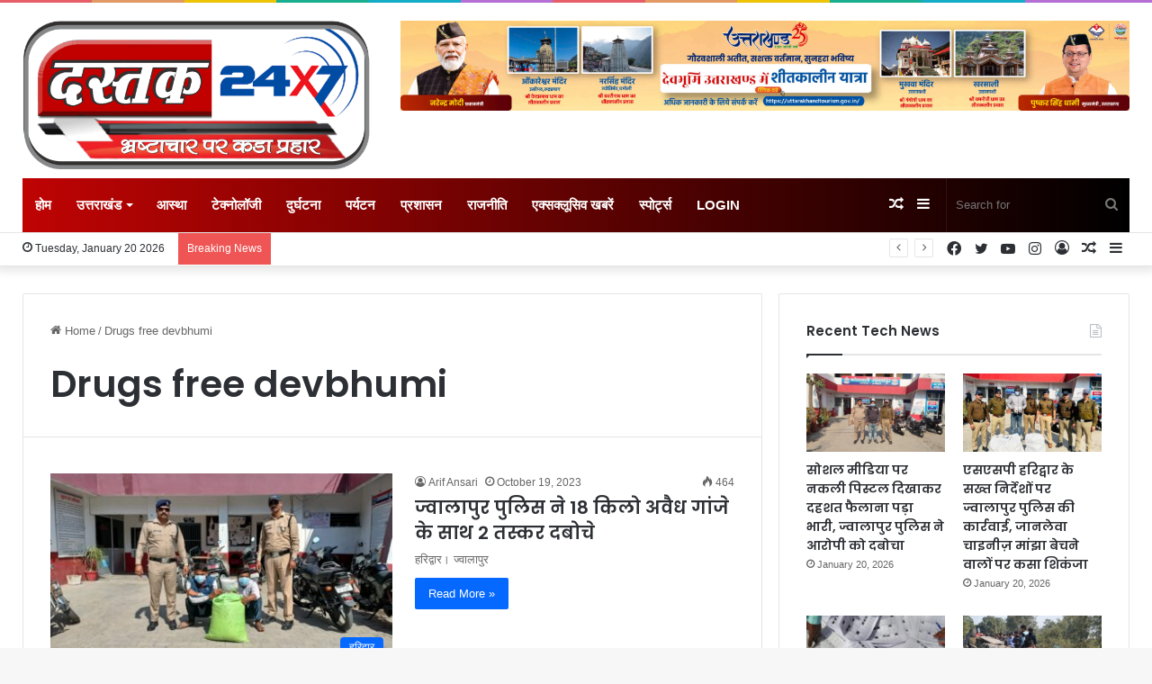

--- FILE ---
content_type: text/html; charset=UTF-8
request_url: https://dastak24x7.com/tag/drugs-free-devbhumi/
body_size: 32134
content:
<!DOCTYPE html>
<html lang="en-US" class="" data-skin="light">
<head>
	<meta charset="UTF-8" />
	<link rel="profile" href="https://gmpg.org/xfn/11" />
	<title>Drugs free devbhumi &#8211; DASTAK 24&#215;7 Latest News updates</title>

<meta http-equiv='x-dns-prefetch-control' content='on'>
<link rel='dns-prefetch' href='//cdnjs.cloudflare.com' />
<link rel='dns-prefetch' href='//ajax.googleapis.com' />
<link rel='dns-prefetch' href='//fonts.googleapis.com' />
<link rel='dns-prefetch' href='//fonts.gstatic.com' />
<link rel='dns-prefetch' href='//s.gravatar.com' />
<link rel='dns-prefetch' href='//www.google-analytics.com' />
<link rel='preload' as='image' href='https://dastak24x7.com/wp-content/uploads/2023/08/das-1-min-1.png'>
<link rel='preload' as='font' href='https://dastak24x7.com/wp-content/themes/jannah/assets/fonts/tielabs-fonticon/tielabs-fonticon.woff' type='font/woff' crossorigin='anonymous' />
<link rel='preload' as='font' href='https://dastak24x7.com/wp-content/themes/jannah/assets/fonts/fontawesome/fa-solid-900.woff2' type='font/woff2' crossorigin='anonymous' />
<link rel='preload' as='font' href='https://dastak24x7.com/wp-content/themes/jannah/assets/fonts/fontawesome/fa-brands-400.woff2' type='font/woff2' crossorigin='anonymous' />
<link rel='preload' as='font' href='https://dastak24x7.com/wp-content/themes/jannah/assets/fonts/fontawesome/fa-regular-400.woff2' type='font/woff2' crossorigin='anonymous' />
<link rel='preload' as='script' href='https://ajax.googleapis.com/ajax/libs/webfont/1/webfont.js'>
<style>
#wpadminbar #wp-admin-bar-wccp_free_top_button .ab-icon:before {
	content: "\f160";
	color: #02CA02;
	top: 3px;
}
#wpadminbar #wp-admin-bar-wccp_free_top_button .ab-icon {
	transform: rotate(45deg);
}
</style>
<meta name='robots' content='max-image-preview:large' />
	<style>img:is([sizes="auto" i], [sizes^="auto," i]) { contain-intrinsic-size: 3000px 1500px }</style>
	<link rel='dns-prefetch' href='//www.googletagmanager.com' />
<link rel='dns-prefetch' href='//pagead2.googlesyndication.com' />
<link rel="alternate" type="application/rss+xml" title="DASTAK 24x7 Latest News updates &raquo; Feed" href="https://dastak24x7.com/feed/" />
<link rel="alternate" type="application/rss+xml" title="DASTAK 24x7 Latest News updates &raquo; Drugs free devbhumi Tag Feed" href="https://dastak24x7.com/tag/drugs-free-devbhumi/feed/" />

		<style type="text/css">
			:root{
			
					--main-nav-background: #1f2024;
					--main-nav-secondry-background: rgba(0,0,0,0.2);
					--main-nav-primary-color: #0088ff;
					--main-nav-contrast-primary-color: #FFFFFF;
					--main-nav-text-color: #FFFFFF;
					--main-nav-secondry-text-color: rgba(225,255,255,0.5);
					--main-nav-main-border-color: rgba(255,255,255,0.07);
					--main-nav-secondry-border-color: rgba(255,255,255,0.04);
				
			}
		</style>
	<meta name="viewport" content="width=device-width, initial-scale=1.0" /><script type="text/javascript">
/* <![CDATA[ */
window._wpemojiSettings = {"baseUrl":"https:\/\/s.w.org\/images\/core\/emoji\/16.0.1\/72x72\/","ext":".png","svgUrl":"https:\/\/s.w.org\/images\/core\/emoji\/16.0.1\/svg\/","svgExt":".svg","source":{"concatemoji":"https:\/\/dastak24x7.com\/wp-includes\/js\/wp-emoji-release.min.js?ver=6.8.3"}};
/*! This file is auto-generated */
!function(s,n){var o,i,e;function c(e){try{var t={supportTests:e,timestamp:(new Date).valueOf()};sessionStorage.setItem(o,JSON.stringify(t))}catch(e){}}function p(e,t,n){e.clearRect(0,0,e.canvas.width,e.canvas.height),e.fillText(t,0,0);var t=new Uint32Array(e.getImageData(0,0,e.canvas.width,e.canvas.height).data),a=(e.clearRect(0,0,e.canvas.width,e.canvas.height),e.fillText(n,0,0),new Uint32Array(e.getImageData(0,0,e.canvas.width,e.canvas.height).data));return t.every(function(e,t){return e===a[t]})}function u(e,t){e.clearRect(0,0,e.canvas.width,e.canvas.height),e.fillText(t,0,0);for(var n=e.getImageData(16,16,1,1),a=0;a<n.data.length;a++)if(0!==n.data[a])return!1;return!0}function f(e,t,n,a){switch(t){case"flag":return n(e,"\ud83c\udff3\ufe0f\u200d\u26a7\ufe0f","\ud83c\udff3\ufe0f\u200b\u26a7\ufe0f")?!1:!n(e,"\ud83c\udde8\ud83c\uddf6","\ud83c\udde8\u200b\ud83c\uddf6")&&!n(e,"\ud83c\udff4\udb40\udc67\udb40\udc62\udb40\udc65\udb40\udc6e\udb40\udc67\udb40\udc7f","\ud83c\udff4\u200b\udb40\udc67\u200b\udb40\udc62\u200b\udb40\udc65\u200b\udb40\udc6e\u200b\udb40\udc67\u200b\udb40\udc7f");case"emoji":return!a(e,"\ud83e\udedf")}return!1}function g(e,t,n,a){var r="undefined"!=typeof WorkerGlobalScope&&self instanceof WorkerGlobalScope?new OffscreenCanvas(300,150):s.createElement("canvas"),o=r.getContext("2d",{willReadFrequently:!0}),i=(o.textBaseline="top",o.font="600 32px Arial",{});return e.forEach(function(e){i[e]=t(o,e,n,a)}),i}function t(e){var t=s.createElement("script");t.src=e,t.defer=!0,s.head.appendChild(t)}"undefined"!=typeof Promise&&(o="wpEmojiSettingsSupports",i=["flag","emoji"],n.supports={everything:!0,everythingExceptFlag:!0},e=new Promise(function(e){s.addEventListener("DOMContentLoaded",e,{once:!0})}),new Promise(function(t){var n=function(){try{var e=JSON.parse(sessionStorage.getItem(o));if("object"==typeof e&&"number"==typeof e.timestamp&&(new Date).valueOf()<e.timestamp+604800&&"object"==typeof e.supportTests)return e.supportTests}catch(e){}return null}();if(!n){if("undefined"!=typeof Worker&&"undefined"!=typeof OffscreenCanvas&&"undefined"!=typeof URL&&URL.createObjectURL&&"undefined"!=typeof Blob)try{var e="postMessage("+g.toString()+"("+[JSON.stringify(i),f.toString(),p.toString(),u.toString()].join(",")+"));",a=new Blob([e],{type:"text/javascript"}),r=new Worker(URL.createObjectURL(a),{name:"wpTestEmojiSupports"});return void(r.onmessage=function(e){c(n=e.data),r.terminate(),t(n)})}catch(e){}c(n=g(i,f,p,u))}t(n)}).then(function(e){for(var t in e)n.supports[t]=e[t],n.supports.everything=n.supports.everything&&n.supports[t],"flag"!==t&&(n.supports.everythingExceptFlag=n.supports.everythingExceptFlag&&n.supports[t]);n.supports.everythingExceptFlag=n.supports.everythingExceptFlag&&!n.supports.flag,n.DOMReady=!1,n.readyCallback=function(){n.DOMReady=!0}}).then(function(){return e}).then(function(){var e;n.supports.everything||(n.readyCallback(),(e=n.source||{}).concatemoji?t(e.concatemoji):e.wpemoji&&e.twemoji&&(t(e.twemoji),t(e.wpemoji)))}))}((window,document),window._wpemojiSettings);
/* ]]> */
</script>

<style id='wp-emoji-styles-inline-css' type='text/css'>

	img.wp-smiley, img.emoji {
		display: inline !important;
		border: none !important;
		box-shadow: none !important;
		height: 1em !important;
		width: 1em !important;
		margin: 0 0.07em !important;
		vertical-align: -0.1em !important;
		background: none !important;
		padding: 0 !important;
	}
</style>
<style id='classic-theme-styles-inline-css' type='text/css'>
/*! This file is auto-generated */
.wp-block-button__link{color:#fff;background-color:#32373c;border-radius:9999px;box-shadow:none;text-decoration:none;padding:calc(.667em + 2px) calc(1.333em + 2px);font-size:1.125em}.wp-block-file__button{background:#32373c;color:#fff;text-decoration:none}
</style>
<link rel='stylesheet' id='banner-list-block-css' href='https://dastak24x7.com/wp-content/plugins/custom-banners/blocks/banner-list/style.css?ver=1693996743' type='text/css' media='all' />
<link rel='stylesheet' id='rotating-banner-block-css' href='https://dastak24x7.com/wp-content/plugins/custom-banners/blocks/rotating-banner/style.css?ver=1693996743' type='text/css' media='all' />
<link rel='stylesheet' id='single-banner-block-css' href='https://dastak24x7.com/wp-content/plugins/custom-banners/blocks/single-banner/style.css?ver=1693996743' type='text/css' media='all' />
<style id='global-styles-inline-css' type='text/css'>
:root{--wp--preset--aspect-ratio--square: 1;--wp--preset--aspect-ratio--4-3: 4/3;--wp--preset--aspect-ratio--3-4: 3/4;--wp--preset--aspect-ratio--3-2: 3/2;--wp--preset--aspect-ratio--2-3: 2/3;--wp--preset--aspect-ratio--16-9: 16/9;--wp--preset--aspect-ratio--9-16: 9/16;--wp--preset--color--black: #000000;--wp--preset--color--cyan-bluish-gray: #abb8c3;--wp--preset--color--white: #ffffff;--wp--preset--color--pale-pink: #f78da7;--wp--preset--color--vivid-red: #cf2e2e;--wp--preset--color--luminous-vivid-orange: #ff6900;--wp--preset--color--luminous-vivid-amber: #fcb900;--wp--preset--color--light-green-cyan: #7bdcb5;--wp--preset--color--vivid-green-cyan: #00d084;--wp--preset--color--pale-cyan-blue: #8ed1fc;--wp--preset--color--vivid-cyan-blue: #0693e3;--wp--preset--color--vivid-purple: #9b51e0;--wp--preset--gradient--vivid-cyan-blue-to-vivid-purple: linear-gradient(135deg,rgba(6,147,227,1) 0%,rgb(155,81,224) 100%);--wp--preset--gradient--light-green-cyan-to-vivid-green-cyan: linear-gradient(135deg,rgb(122,220,180) 0%,rgb(0,208,130) 100%);--wp--preset--gradient--luminous-vivid-amber-to-luminous-vivid-orange: linear-gradient(135deg,rgba(252,185,0,1) 0%,rgba(255,105,0,1) 100%);--wp--preset--gradient--luminous-vivid-orange-to-vivid-red: linear-gradient(135deg,rgba(255,105,0,1) 0%,rgb(207,46,46) 100%);--wp--preset--gradient--very-light-gray-to-cyan-bluish-gray: linear-gradient(135deg,rgb(238,238,238) 0%,rgb(169,184,195) 100%);--wp--preset--gradient--cool-to-warm-spectrum: linear-gradient(135deg,rgb(74,234,220) 0%,rgb(151,120,209) 20%,rgb(207,42,186) 40%,rgb(238,44,130) 60%,rgb(251,105,98) 80%,rgb(254,248,76) 100%);--wp--preset--gradient--blush-light-purple: linear-gradient(135deg,rgb(255,206,236) 0%,rgb(152,150,240) 100%);--wp--preset--gradient--blush-bordeaux: linear-gradient(135deg,rgb(254,205,165) 0%,rgb(254,45,45) 50%,rgb(107,0,62) 100%);--wp--preset--gradient--luminous-dusk: linear-gradient(135deg,rgb(255,203,112) 0%,rgb(199,81,192) 50%,rgb(65,88,208) 100%);--wp--preset--gradient--pale-ocean: linear-gradient(135deg,rgb(255,245,203) 0%,rgb(182,227,212) 50%,rgb(51,167,181) 100%);--wp--preset--gradient--electric-grass: linear-gradient(135deg,rgb(202,248,128) 0%,rgb(113,206,126) 100%);--wp--preset--gradient--midnight: linear-gradient(135deg,rgb(2,3,129) 0%,rgb(40,116,252) 100%);--wp--preset--font-size--small: 13px;--wp--preset--font-size--medium: 20px;--wp--preset--font-size--large: 36px;--wp--preset--font-size--x-large: 42px;--wp--preset--spacing--20: 0.44rem;--wp--preset--spacing--30: 0.67rem;--wp--preset--spacing--40: 1rem;--wp--preset--spacing--50: 1.5rem;--wp--preset--spacing--60: 2.25rem;--wp--preset--spacing--70: 3.38rem;--wp--preset--spacing--80: 5.06rem;--wp--preset--shadow--natural: 6px 6px 9px rgba(0, 0, 0, 0.2);--wp--preset--shadow--deep: 12px 12px 50px rgba(0, 0, 0, 0.4);--wp--preset--shadow--sharp: 6px 6px 0px rgba(0, 0, 0, 0.2);--wp--preset--shadow--outlined: 6px 6px 0px -3px rgba(255, 255, 255, 1), 6px 6px rgba(0, 0, 0, 1);--wp--preset--shadow--crisp: 6px 6px 0px rgba(0, 0, 0, 1);}:where(.is-layout-flex){gap: 0.5em;}:where(.is-layout-grid){gap: 0.5em;}body .is-layout-flex{display: flex;}.is-layout-flex{flex-wrap: wrap;align-items: center;}.is-layout-flex > :is(*, div){margin: 0;}body .is-layout-grid{display: grid;}.is-layout-grid > :is(*, div){margin: 0;}:where(.wp-block-columns.is-layout-flex){gap: 2em;}:where(.wp-block-columns.is-layout-grid){gap: 2em;}:where(.wp-block-post-template.is-layout-flex){gap: 1.25em;}:where(.wp-block-post-template.is-layout-grid){gap: 1.25em;}.has-black-color{color: var(--wp--preset--color--black) !important;}.has-cyan-bluish-gray-color{color: var(--wp--preset--color--cyan-bluish-gray) !important;}.has-white-color{color: var(--wp--preset--color--white) !important;}.has-pale-pink-color{color: var(--wp--preset--color--pale-pink) !important;}.has-vivid-red-color{color: var(--wp--preset--color--vivid-red) !important;}.has-luminous-vivid-orange-color{color: var(--wp--preset--color--luminous-vivid-orange) !important;}.has-luminous-vivid-amber-color{color: var(--wp--preset--color--luminous-vivid-amber) !important;}.has-light-green-cyan-color{color: var(--wp--preset--color--light-green-cyan) !important;}.has-vivid-green-cyan-color{color: var(--wp--preset--color--vivid-green-cyan) !important;}.has-pale-cyan-blue-color{color: var(--wp--preset--color--pale-cyan-blue) !important;}.has-vivid-cyan-blue-color{color: var(--wp--preset--color--vivid-cyan-blue) !important;}.has-vivid-purple-color{color: var(--wp--preset--color--vivid-purple) !important;}.has-black-background-color{background-color: var(--wp--preset--color--black) !important;}.has-cyan-bluish-gray-background-color{background-color: var(--wp--preset--color--cyan-bluish-gray) !important;}.has-white-background-color{background-color: var(--wp--preset--color--white) !important;}.has-pale-pink-background-color{background-color: var(--wp--preset--color--pale-pink) !important;}.has-vivid-red-background-color{background-color: var(--wp--preset--color--vivid-red) !important;}.has-luminous-vivid-orange-background-color{background-color: var(--wp--preset--color--luminous-vivid-orange) !important;}.has-luminous-vivid-amber-background-color{background-color: var(--wp--preset--color--luminous-vivid-amber) !important;}.has-light-green-cyan-background-color{background-color: var(--wp--preset--color--light-green-cyan) !important;}.has-vivid-green-cyan-background-color{background-color: var(--wp--preset--color--vivid-green-cyan) !important;}.has-pale-cyan-blue-background-color{background-color: var(--wp--preset--color--pale-cyan-blue) !important;}.has-vivid-cyan-blue-background-color{background-color: var(--wp--preset--color--vivid-cyan-blue) !important;}.has-vivid-purple-background-color{background-color: var(--wp--preset--color--vivid-purple) !important;}.has-black-border-color{border-color: var(--wp--preset--color--black) !important;}.has-cyan-bluish-gray-border-color{border-color: var(--wp--preset--color--cyan-bluish-gray) !important;}.has-white-border-color{border-color: var(--wp--preset--color--white) !important;}.has-pale-pink-border-color{border-color: var(--wp--preset--color--pale-pink) !important;}.has-vivid-red-border-color{border-color: var(--wp--preset--color--vivid-red) !important;}.has-luminous-vivid-orange-border-color{border-color: var(--wp--preset--color--luminous-vivid-orange) !important;}.has-luminous-vivid-amber-border-color{border-color: var(--wp--preset--color--luminous-vivid-amber) !important;}.has-light-green-cyan-border-color{border-color: var(--wp--preset--color--light-green-cyan) !important;}.has-vivid-green-cyan-border-color{border-color: var(--wp--preset--color--vivid-green-cyan) !important;}.has-pale-cyan-blue-border-color{border-color: var(--wp--preset--color--pale-cyan-blue) !important;}.has-vivid-cyan-blue-border-color{border-color: var(--wp--preset--color--vivid-cyan-blue) !important;}.has-vivid-purple-border-color{border-color: var(--wp--preset--color--vivid-purple) !important;}.has-vivid-cyan-blue-to-vivid-purple-gradient-background{background: var(--wp--preset--gradient--vivid-cyan-blue-to-vivid-purple) !important;}.has-light-green-cyan-to-vivid-green-cyan-gradient-background{background: var(--wp--preset--gradient--light-green-cyan-to-vivid-green-cyan) !important;}.has-luminous-vivid-amber-to-luminous-vivid-orange-gradient-background{background: var(--wp--preset--gradient--luminous-vivid-amber-to-luminous-vivid-orange) !important;}.has-luminous-vivid-orange-to-vivid-red-gradient-background{background: var(--wp--preset--gradient--luminous-vivid-orange-to-vivid-red) !important;}.has-very-light-gray-to-cyan-bluish-gray-gradient-background{background: var(--wp--preset--gradient--very-light-gray-to-cyan-bluish-gray) !important;}.has-cool-to-warm-spectrum-gradient-background{background: var(--wp--preset--gradient--cool-to-warm-spectrum) !important;}.has-blush-light-purple-gradient-background{background: var(--wp--preset--gradient--blush-light-purple) !important;}.has-blush-bordeaux-gradient-background{background: var(--wp--preset--gradient--blush-bordeaux) !important;}.has-luminous-dusk-gradient-background{background: var(--wp--preset--gradient--luminous-dusk) !important;}.has-pale-ocean-gradient-background{background: var(--wp--preset--gradient--pale-ocean) !important;}.has-electric-grass-gradient-background{background: var(--wp--preset--gradient--electric-grass) !important;}.has-midnight-gradient-background{background: var(--wp--preset--gradient--midnight) !important;}.has-small-font-size{font-size: var(--wp--preset--font-size--small) !important;}.has-medium-font-size{font-size: var(--wp--preset--font-size--medium) !important;}.has-large-font-size{font-size: var(--wp--preset--font-size--large) !important;}.has-x-large-font-size{font-size: var(--wp--preset--font-size--x-large) !important;}
:where(.wp-block-post-template.is-layout-flex){gap: 1.25em;}:where(.wp-block-post-template.is-layout-grid){gap: 1.25em;}
:where(.wp-block-columns.is-layout-flex){gap: 2em;}:where(.wp-block-columns.is-layout-grid){gap: 2em;}
:root :where(.wp-block-pullquote){font-size: 1.5em;line-height: 1.6;}
</style>
<link rel='stylesheet' id='wp-banners-css-css' href='https://dastak24x7.com/wp-content/plugins/custom-banners/assets/css/wp-banners.css?ver=6.8.3' type='text/css' media='all' />
<link rel='stylesheet' id='taqyeem-buttons-style-css' href='https://dastak24x7.com/wp-content/plugins/taqyeem-buttons/assets/style.css?ver=6.8.3' type='text/css' media='all' />
<link rel='stylesheet' id='tie-css-base-css' href='https://dastak24x7.com/wp-content/themes/jannah/assets/css/base.min.css?ver=6.1.2' type='text/css' media='all' />
<link rel='stylesheet' id='tie-css-styles-css' href='https://dastak24x7.com/wp-content/themes/jannah/assets/css/style.min.css?ver=6.1.2' type='text/css' media='all' />
<link rel='stylesheet' id='tie-css-widgets-css' href='https://dastak24x7.com/wp-content/themes/jannah/assets/css/widgets.min.css?ver=6.1.2' type='text/css' media='all' />
<link rel='stylesheet' id='tie-css-helpers-css' href='https://dastak24x7.com/wp-content/themes/jannah/assets/css/helpers.min.css?ver=6.1.2' type='text/css' media='all' />
<link rel='stylesheet' id='tie-fontawesome5-css' href='https://dastak24x7.com/wp-content/themes/jannah/assets/css/fontawesome.css?ver=6.1.2' type='text/css' media='all' />
<link rel='stylesheet' id='tie-css-ilightbox-css' href='https://dastak24x7.com/wp-content/themes/jannah/assets/ilightbox/dark-skin/skin.css?ver=6.1.2' type='text/css' media='all' />
<link rel='stylesheet' id='tie-css-shortcodes-css' href='https://dastak24x7.com/wp-content/themes/jannah/assets/css/plugins/shortcodes.min.css?ver=6.1.2' type='text/css' media='all' />
<link rel='stylesheet' id='taqyeem-styles-css' href='https://dastak24x7.com/wp-content/themes/jannah/assets/css/plugins/taqyeem.min.css?ver=6.1.2' type='text/css' media='all' />
<style id='taqyeem-styles-inline-css' type='text/css'>
.wf-active .logo-text,.wf-active h1,.wf-active h2,.wf-active h3,.wf-active h4,.wf-active h5,.wf-active h6,.wf-active .the-subtitle{font-family: 'Poppins';}body{font-size: 13px;}#main-nav .main-menu > ul > li > a{font-size: 15px;text-transform: uppercase;}#the-post .entry-content,#the-post .entry-content p{font-size: 19px;}.comment-list .comment-body p{font-size: 15px;}.main-nav-boxed .main-nav.fixed-nav,#main-nav .main-menu-wrapper{background: #bf0303;background: -webkit-linear-gradient(90deg,#000000,#bf0303 );background: -moz-linear-gradient(90deg,#000000,#bf0303 );background: -o-linear-gradient(90deg,#000000,#bf0303 );background: linear-gradient(90deg,#bf0303,#000000 );}#main-nav .main-menu-wrapper .icon-basecloud-bg:after{color: inherit !important;}#main-nav .main-menu-wrapper,#main-nav .menu-sub-content,#main-nav .comp-sub-menu,#main-nav .guest-btn:not(:hover),#main-nav ul.cats-vertical li a.is-active,#main-nav ul.cats-vertical li a:hover.search-in-main-nav.autocomplete-suggestions{background-color: rgb(96,2,2);}#main-nav{border-width: 0;}#theme-header #main-nav:not(.fixed-nav){bottom: 0;}#main-nav .icon-basecloud-bg:after{color: rgb(96,2,2);}.search-in-main-nav.autocomplete-suggestions{border-color: rgba(255,255,255,0.07);}.main-nav-boxed #main-nav .main-menu-wrapper{border-width: 0;}#site-info{background-color: #bf0303;}.tie-cat-24,.tie-cat-item-24 > span{background-color:#e67e22 !important;color:#FFFFFF !important;}.tie-cat-24:after{border-top-color:#e67e22 !important;}.tie-cat-24:hover{background-color:#c86004 !important;}.tie-cat-24:hover:after{border-top-color:#c86004 !important;}.tie-cat-25,.tie-cat-item-25 > span{background-color:#2ecc71 !important;color:#FFFFFF !important;}.tie-cat-25:after{border-top-color:#2ecc71 !important;}.tie-cat-25:hover{background-color:#10ae53 !important;}.tie-cat-25:hover:after{border-top-color:#10ae53 !important;}.tie-cat-26,.tie-cat-item-26 > span{background-color:#9b59b6 !important;color:#FFFFFF !important;}.tie-cat-26:after{border-top-color:#9b59b6 !important;}.tie-cat-26:hover{background-color:#7d3b98 !important;}.tie-cat-26:hover:after{border-top-color:#7d3b98 !important;}.tie-cat-27,.tie-cat-item-27 > span{background-color:#34495e !important;color:#FFFFFF !important;}.tie-cat-27:after{border-top-color:#34495e !important;}.tie-cat-27:hover{background-color:#162b40 !important;}.tie-cat-27:hover:after{border-top-color:#162b40 !important;}.tie-cat-28,.tie-cat-item-28 > span{background-color:#795548 !important;color:#FFFFFF !important;}.tie-cat-28:after{border-top-color:#795548 !important;}.tie-cat-28:hover{background-color:#5b372a !important;}.tie-cat-28:hover:after{border-top-color:#5b372a !important;}.tie-cat-29,.tie-cat-item-29 > span{background-color:#4CAF50 !important;color:#FFFFFF !important;}.tie-cat-29:after{border-top-color:#4CAF50 !important;}.tie-cat-29:hover{background-color:#2e9132 !important;}.tie-cat-29:hover:after{border-top-color:#2e9132 !important;}@media (min-width: 1200px){.container{width: auto;}}.boxed-layout #tie-wrapper,.boxed-layout .fixed-nav{max-width: 1290px;}@media (min-width: 1260px){.container,.wide-next-prev-slider-wrapper .slider-main-container{max-width: 1260px;}}@media (max-width: 991px){.side-aside.dark-skin{background: #2f88d6;background: -webkit-linear-gradient(135deg,#5933a2,#2f88d6 );background: -moz-linear-gradient(135deg,#5933a2,#2f88d6 );background: -o-linear-gradient(135deg,#5933a2,#2f88d6 );background: linear-gradient(135deg,#2f88d6,#5933a2 );}}.tie-insta-header {margin-bottom: 15px;}.tie-insta-avatar a {width: 70px;height: 70px;display: block;position: relative;float: left;margin-right: 15px;margin-bottom: 15px;}.tie-insta-avatar a:before {content: "";position: absolute;width: calc(100% + 6px);height: calc(100% + 6px);left: -3px;top: -3px;border-radius: 50%;background: #d6249f;background: radial-gradient(circle at 30% 107%,#fdf497 0%,#fdf497 5%,#fd5949 45%,#d6249f 60%,#285AEB 90%);}.tie-insta-avatar a:after {position: absolute;content: "";width: calc(100% + 3px);height: calc(100% + 3px);left: -2px;top: -2px;border-radius: 50%;background: #fff;}.dark-skin .tie-insta-avatar a:after {background: #27292d;}.tie-insta-avatar img {border-radius: 50%;position: relative;z-index: 2;transition: all 0.25s;}.tie-insta-avatar img:hover {box-shadow: 0px 0px 15px 0 #6b54c6;}.tie-insta-info {font-size: 1.3em;font-weight: bold;margin-bottom: 5px;}
</style>
<script type="text/javascript" src="https://dastak24x7.com/wp-includes/js/jquery/jquery.min.js?ver=3.7.1" id="jquery-core-js"></script>
<script type="text/javascript" src="https://dastak24x7.com/wp-includes/js/jquery/jquery-migrate.min.js?ver=3.4.1" id="jquery-migrate-js"></script>

<!-- Google tag (gtag.js) snippet added by Site Kit -->
<!-- Google Analytics snippet added by Site Kit -->
<script type="text/javascript" src="https://www.googletagmanager.com/gtag/js?id=G-TSXG96PZN3" id="google_gtagjs-js" async></script>
<script type="text/javascript" id="google_gtagjs-js-after">
/* <![CDATA[ */
window.dataLayer = window.dataLayer || [];function gtag(){dataLayer.push(arguments);}
gtag("set","linker",{"domains":["dastak24x7.com"]});
gtag("js", new Date());
gtag("set", "developer_id.dZTNiMT", true);
gtag("config", "G-TSXG96PZN3");
/* ]]> */
</script>
<link rel="https://api.w.org/" href="https://dastak24x7.com/wp-json/" /><link rel="alternate" title="JSON" type="application/json" href="https://dastak24x7.com/wp-json/wp/v2/tags/74" /><link rel="EditURI" type="application/rsd+xml" title="RSD" href="https://dastak24x7.com/xmlrpc.php?rsd" />
<meta name="generator" content="WordPress 6.8.3" />
<style type="text/css" media="screen"></style><meta name="generator" content="Site Kit by Google 1.170.0" /><script type='text/javascript'>
/* <![CDATA[ */
var taqyeem = {"ajaxurl":"https://dastak24x7.com/wp-admin/admin-ajax.php" , "your_rating":"Your Rating:"};
/* ]]> */
</script>

<script id="wpcp_disable_selection" type="text/javascript">
var image_save_msg='You are not allowed to save images!';
	var no_menu_msg='Context Menu disabled!';
	var smessage = "Content is protected !!";

function disableEnterKey(e)
{
	var elemtype = e.target.tagName;
	
	elemtype = elemtype.toUpperCase();
	
	if (elemtype == "TEXT" || elemtype == "TEXTAREA" || elemtype == "INPUT" || elemtype == "PASSWORD" || elemtype == "SELECT" || elemtype == "OPTION" || elemtype == "EMBED")
	{
		elemtype = 'TEXT';
	}
	
	if (e.ctrlKey){
     var key;
     if(window.event)
          key = window.event.keyCode;     //IE
     else
          key = e.which;     //firefox (97)
    //if (key != 17) alert(key);
     if (elemtype!= 'TEXT' && (key == 97 || key == 65 || key == 67 || key == 99 || key == 88 || key == 120 || key == 26 || key == 85  || key == 86 || key == 83 || key == 43 || key == 73))
     {
		if(wccp_free_iscontenteditable(e)) return true;
		show_wpcp_message('You are not allowed to copy content or view source');
		return false;
     }else
     	return true;
     }
}


/*For contenteditable tags*/
function wccp_free_iscontenteditable(e)
{
	var e = e || window.event; // also there is no e.target property in IE. instead IE uses window.event.srcElement
  	
	var target = e.target || e.srcElement;

	var elemtype = e.target.nodeName;
	
	elemtype = elemtype.toUpperCase();
	
	var iscontenteditable = "false";
		
	if(typeof target.getAttribute!="undefined" ) iscontenteditable = target.getAttribute("contenteditable"); // Return true or false as string
	
	var iscontenteditable2 = false;
	
	if(typeof target.isContentEditable!="undefined" ) iscontenteditable2 = target.isContentEditable; // Return true or false as boolean

	if(target.parentElement.isContentEditable) iscontenteditable2 = true;
	
	if (iscontenteditable == "true" || iscontenteditable2 == true)
	{
		if(typeof target.style!="undefined" ) target.style.cursor = "text";
		
		return true;
	}
}

////////////////////////////////////
function disable_copy(e)
{	
	var e = e || window.event; // also there is no e.target property in IE. instead IE uses window.event.srcElement
	
	var elemtype = e.target.tagName;
	
	elemtype = elemtype.toUpperCase();
	
	if (elemtype == "TEXT" || elemtype == "TEXTAREA" || elemtype == "INPUT" || elemtype == "PASSWORD" || elemtype == "SELECT" || elemtype == "OPTION" || elemtype == "EMBED")
	{
		elemtype = 'TEXT';
	}
	
	if(wccp_free_iscontenteditable(e)) return true;
	
	var isSafari = /Safari/.test(navigator.userAgent) && /Apple Computer/.test(navigator.vendor);
	
	var checker_IMG = '';
	if (elemtype == "IMG" && checker_IMG == 'checked' && e.detail >= 2) {show_wpcp_message(alertMsg_IMG);return false;}
	if (elemtype != "TEXT")
	{
		if (smessage !== "" && e.detail == 2)
			show_wpcp_message(smessage);
		
		if (isSafari)
			return true;
		else
			return false;
	}	
}

//////////////////////////////////////////
function disable_copy_ie()
{
	var e = e || window.event;
	var elemtype = window.event.srcElement.nodeName;
	elemtype = elemtype.toUpperCase();
	if(wccp_free_iscontenteditable(e)) return true;
	if (elemtype == "IMG") {show_wpcp_message(alertMsg_IMG);return false;}
	if (elemtype != "TEXT" && elemtype != "TEXTAREA" && elemtype != "INPUT" && elemtype != "PASSWORD" && elemtype != "SELECT" && elemtype != "OPTION" && elemtype != "EMBED")
	{
		return false;
	}
}	
function reEnable()
{
	return true;
}
document.onkeydown = disableEnterKey;
document.onselectstart = disable_copy_ie;
if(navigator.userAgent.indexOf('MSIE')==-1)
{
	document.onmousedown = disable_copy;
	document.onclick = reEnable;
}
function disableSelection(target)
{
    //For IE This code will work
    if (typeof target.onselectstart!="undefined")
    target.onselectstart = disable_copy_ie;
    
    //For Firefox This code will work
    else if (typeof target.style.MozUserSelect!="undefined")
    {target.style.MozUserSelect="none";}
    
    //All other  (ie: Opera) This code will work
    else
    target.onmousedown=function(){return false}
    target.style.cursor = "default";
}
//Calling the JS function directly just after body load
window.onload = function(){disableSelection(document.body);};

//////////////////special for safari Start////////////////
var onlongtouch;
var timer;
var touchduration = 1000; //length of time we want the user to touch before we do something

var elemtype = "";
function touchstart(e) {
	var e = e || window.event;
  // also there is no e.target property in IE.
  // instead IE uses window.event.srcElement
  	var target = e.target || e.srcElement;
	
	elemtype = window.event.srcElement.nodeName;
	
	elemtype = elemtype.toUpperCase();
	
	if(!wccp_pro_is_passive()) e.preventDefault();
	if (!timer) {
		timer = setTimeout(onlongtouch, touchduration);
	}
}

function touchend() {
    //stops short touches from firing the event
    if (timer) {
        clearTimeout(timer);
        timer = null;
    }
	onlongtouch();
}

onlongtouch = function(e) { //this will clear the current selection if anything selected
	
	if (elemtype != "TEXT" && elemtype != "TEXTAREA" && elemtype != "INPUT" && elemtype != "PASSWORD" && elemtype != "SELECT" && elemtype != "EMBED" && elemtype != "OPTION")	
	{
		if (window.getSelection) {
			if (window.getSelection().empty) {  // Chrome
			window.getSelection().empty();
			} else if (window.getSelection().removeAllRanges) {  // Firefox
			window.getSelection().removeAllRanges();
			}
		} else if (document.selection) {  // IE?
			document.selection.empty();
		}
		return false;
	}
};

document.addEventListener("DOMContentLoaded", function(event) { 
    window.addEventListener("touchstart", touchstart, false);
    window.addEventListener("touchend", touchend, false);
});

function wccp_pro_is_passive() {

  var cold = false,
  hike = function() {};

  try {
	  const object1 = {};
  var aid = Object.defineProperty(object1, 'passive', {
  get() {cold = true}
  });
  window.addEventListener('test', hike, aid);
  window.removeEventListener('test', hike, aid);
  } catch (e) {}

  return cold;
}
/*special for safari End*/
</script>
<script id="wpcp_disable_Right_Click" type="text/javascript">
document.ondragstart = function() { return false;}
	function nocontext(e) {
	   return false;
	}
	document.oncontextmenu = nocontext;
</script>
<style>
.unselectable
{
-moz-user-select:none;
-webkit-user-select:none;
cursor: default;
}
html
{
-webkit-touch-callout: none;
-webkit-user-select: none;
-khtml-user-select: none;
-moz-user-select: none;
-ms-user-select: none;
user-select: none;
-webkit-tap-highlight-color: rgba(0,0,0,0);
}
</style>
<script id="wpcp_css_disable_selection" type="text/javascript">
var e = document.getElementsByTagName('body')[0];
if(e)
{
	e.setAttribute('unselectable',"on");
}
</script>
<meta http-equiv="X-UA-Compatible" content="IE=edge">

<!-- Google AdSense meta tags added by Site Kit -->
<meta name="google-adsense-platform-account" content="ca-host-pub-2644536267352236">
<meta name="google-adsense-platform-domain" content="sitekit.withgoogle.com">
<!-- End Google AdSense meta tags added by Site Kit -->

<!-- Google AdSense snippet added by Site Kit -->
<script type="text/javascript" async="async" src="https://pagead2.googlesyndication.com/pagead/js/adsbygoogle.js?client=ca-pub-6517578609099377&amp;host=ca-host-pub-2644536267352236" crossorigin="anonymous"></script>

<!-- End Google AdSense snippet added by Site Kit -->
</head>

<body id="tie-body" class="archive tag tag-drugs-free-devbhumi tag-74 wp-theme-jannah tie-no-js unselectable metaslider-plugin wrapper-has-shadow block-head-1 magazine1 is-thumb-overlay-disabled is-desktop is-header-layout-3 has-header-ad sidebar-right has-sidebar hide_share_post_top hide_share_post_bottom">




<div class="background-overlay">

	<div id="tie-container" class="site tie-container">

		
		<div id="tie-wrapper">

			<div class="rainbow-line"></div>
<header id="theme-header" class="theme-header header-layout-3 main-nav-dark main-nav-default-dark main-nav-below main-nav-boxed has-stream-item top-nav-active top-nav-light top-nav-default-light top-nav-below top-nav-below-main-nav has-shadow has-normal-width-logo mobile-header-centered">
	
<div class="container header-container">
	<div class="tie-row logo-row">

		
		<div class="logo-wrapper">
			<div class="tie-col-md-4 logo-container clearfix">
				<div id="mobile-header-components-area_1" class="mobile-header-components"><ul class="components"><li class="mobile-component_menu custom-menu-link"><a href="#" id="mobile-menu-icon" class="menu-text-wrapper"><span class="tie-mobile-menu-icon nav-icon is-layout-1"></span><span class="menu-text">Menu</span></a></li></ul></div>
		<div id="logo" class="image-logo" style="margin-top: 10px; margin-bottom: 10px;">

			
			<a title="DASTAK 24x7 Latest News updates" href="https://dastak24x7.com/">
				
				<picture class="tie-logo-default tie-logo-picture">
					<source class="tie-logo-source-default tie-logo-source" srcset="https://dastak24x7.com/wp-content/uploads/2023/08/das-1-min-1.png" media="(max-width:991px)">
					<source class="tie-logo-source-default tie-logo-source" srcset="https://dastak24x7.com/wp-content/uploads/2023/08/das-1-min-1.png">
					<img class="tie-logo-img-default tie-logo-img" src="https://dastak24x7.com/wp-content/uploads/2023/08/das-1-min-1.png" alt="DASTAK 24x7 Latest News updates" width="696" height="312" style="max-height:312px; width: auto;" />
				</picture>
						</a>

			
		</div><!-- #logo /-->

		<div id="mobile-header-components-area_2" class="mobile-header-components"><ul class="components"><li class="mobile-component_search custom-menu-link">
				<a href="#" class="tie-search-trigger-mobile">
					<span class="tie-icon-search tie-search-icon" aria-hidden="true"></span>
					<span class="screen-reader-text">Search for</span>
				</a>
			</li></ul></div>			</div><!-- .tie-col /-->
		</div><!-- .logo-wrapper /-->

		<div class="tie-col-md-8 stream-item stream-item-top-wrapper"><div class="stream-item-top">
					<a href="https://www.facebook.com/UttarakhandDIPR" title="" target="_blank" rel="nofollow noopener">
						<img src="https://dastak24x7.com/wp-content/uploads/2025/11/728x90-1-scaled.jpg" alt="" width="728" height="91" />
					</a>
				</div></div><!-- .tie-col /-->
	</div><!-- .tie-row /-->
</div><!-- .container /-->

<div class="main-nav-wrapper">
	<nav id="main-nav" data-skin="search-in-main-nav" class="main-nav header-nav live-search-parent"  aria-label="Primary Navigation">
		<div class="container">

			<div class="main-menu-wrapper">

				
				<div id="menu-components-wrap">

					


					<div class="main-menu main-menu-wrap tie-alignleft">
						<div id="main-nav-menu" class="main-menu header-menu"><ul id="menu-tielabs-main-menu" class="menu"><li id="menu-item-1077" class="menu-item menu-item-type-custom menu-item-object-custom menu-item-home menu-item-1077"><a href="https://dastak24x7.com/">होम</a></li>
<li id="menu-item-1147" class="menu-item menu-item-type-custom menu-item-object-custom menu-item-has-children menu-item-1147 mega-menu mega-links mega-links-4col "><a href="#">उत्तराखंड</a>
<div class="mega-menu-block menu-sub-content"  >

<ul class="sub-menu-columns">
	<li id="menu-item-1138" class="menu-item menu-item-type-taxonomy menu-item-object-category menu-item-1138 mega-link-column "><a class="mega-links-head"  href="https://dastak24x7.com/category/%e0%a4%a6%e0%a5%87%e0%a4%b9%e0%a4%b0%e0%a4%be%e0%a4%a6%e0%a5%82%e0%a4%a8/">देहरादून</a></li>
	<li id="menu-item-1131" class="menu-item menu-item-type-taxonomy menu-item-object-category menu-item-1131 mega-link-column "><a class="mega-links-head"  href="https://dastak24x7.com/category/%e0%a4%85%e0%a4%b2%e0%a5%8d%e0%a4%ae%e0%a5%8b%e0%a4%a1%e0%a4%bc%e0%a4%be/">अल्मोड़ा</a></li>
	<li id="menu-item-1135" class="menu-item menu-item-type-taxonomy menu-item-object-category menu-item-1135 mega-link-column "><a class="mega-links-head"  href="https://dastak24x7.com/category/%e0%a4%9a%e0%a4%ae%e0%a5%8b%e0%a4%b2%e0%a5%80/">चमोली</a></li>
	<li id="menu-item-1132" class="menu-item menu-item-type-taxonomy menu-item-object-category menu-item-1132 mega-link-column "><a class="mega-links-head"  href="https://dastak24x7.com/category/%e0%a4%89%e0%a4%a4%e0%a5%8d%e0%a4%a4%e0%a4%b0%e0%a4%95%e0%a4%be%e0%a4%b6%e0%a5%80/">उत्तरकाशी</a></li>
	<li id="menu-item-1136" class="menu-item menu-item-type-taxonomy menu-item-object-category menu-item-1136 mega-link-column "><a class="mega-links-head"  href="https://dastak24x7.com/category/%e0%a4%9a%e0%a4%ae%e0%a5%8d%e0%a4%aa%e0%a4%be%e0%a4%b5%e0%a4%a4/">चम्पावत</a></li>
	<li id="menu-item-1133" class="menu-item menu-item-type-taxonomy menu-item-object-category menu-item-1133 mega-link-column "><a class="mega-links-head"  href="https://dastak24x7.com/category/%e0%a4%89%e0%a4%a7%e0%a4%ae-%e0%a4%b8%e0%a4%bf%e0%a4%82%e0%a4%b9-%e0%a4%a8%e0%a4%97%e0%a4%b0/">उधम सिंह नगर</a></li>
	<li id="menu-item-1137" class="menu-item menu-item-type-taxonomy menu-item-object-category menu-item-1137 mega-link-column "><a class="mega-links-head"  href="https://dastak24x7.com/category/%e0%a4%9f%e0%a4%bf%e0%a4%b9%e0%a4%b0%e0%a5%80-%e0%a4%97%e0%a4%a2%e0%a4%bc%e0%a4%b5%e0%a4%be%e0%a4%b2/">टिहरी गढ़वाल</a></li>
	<li id="menu-item-1139" class="menu-item menu-item-type-taxonomy menu-item-object-category menu-item-1139 mega-link-column "><a class="mega-links-head"  href="https://dastak24x7.com/category/%e0%a4%a8%e0%a5%88%e0%a4%a8%e0%a5%80%e0%a4%a4%e0%a4%be%e0%a4%b2/">नैनीताल</a></li>
	<li id="menu-item-1140" class="menu-item menu-item-type-taxonomy menu-item-object-category menu-item-1140 mega-link-column "><a class="mega-links-head"  href="https://dastak24x7.com/category/%e0%a4%aa%e0%a4%bf%e0%a4%a5%e0%a5%8c%e0%a4%b0%e0%a4%be%e0%a4%97%e0%a4%a2%e0%a4%bc/">पिथौरागढ़</a></li>
	<li id="menu-item-1141" class="menu-item menu-item-type-taxonomy menu-item-object-category menu-item-1141 mega-link-column "><a class="mega-links-head"  href="https://dastak24x7.com/category/%e0%a4%aa%e0%a5%8c%e0%a4%a1%e0%a4%bc%e0%a5%80-%e0%a4%97%e0%a4%a2%e0%a4%bc%e0%a4%b5%e0%a4%be%e0%a4%b2/">पौड़ी गढ़वाल</a></li>
	<li id="menu-item-1142" class="menu-item menu-item-type-taxonomy menu-item-object-category menu-item-1142 mega-link-column "><a class="mega-links-head"  href="https://dastak24x7.com/category/%e0%a4%ac%e0%a4%be%e0%a4%97%e0%a5%87%e0%a4%b6%e0%a5%8d%e0%a4%b5%e0%a4%b0/">बागेश्वर</a></li>
	<li id="menu-item-1143" class="menu-item menu-item-type-taxonomy menu-item-object-category menu-item-1143 mega-link-column "><a class="mega-links-head"  href="https://dastak24x7.com/category/%e0%a4%b0%e0%a5%81%e0%a4%a6%e0%a5%8d%e0%a4%b0%e0%a4%aa%e0%a5%8d%e0%a4%b0%e0%a4%af%e0%a4%be%e0%a4%97/">रुद्रप्रयाग</a></li>
	<li id="menu-item-1146" class="menu-item menu-item-type-taxonomy menu-item-object-category menu-item-1146 mega-link-column "><a class="mega-links-head"  href="https://dastak24x7.com/category/%e0%a4%b9%e0%a4%b0%e0%a4%bf%e0%a4%a6%e0%a5%8d%e0%a4%b5%e0%a4%be%e0%a4%b0/">हरिद्वार</a></li>
</ul>

</div><!-- .mega-menu-block --> 
</li>
<li id="menu-item-1123" class="menu-item menu-item-type-taxonomy menu-item-object-category menu-item-1123"><a href="https://dastak24x7.com/category/%e0%a4%86%e0%a4%b8%e0%a5%8d%e0%a4%a5%e0%a4%be/">आस्था</a></li>
<li id="menu-item-1124" class="menu-item menu-item-type-taxonomy menu-item-object-category menu-item-1124"><a href="https://dastak24x7.com/category/%e0%a4%9f%e0%a5%87%e0%a4%95%e0%a5%8d%e0%a4%a8%e0%a5%8b%e0%a4%b2%e0%a5%89%e0%a4%9c%e0%a5%80/">टेक्नोलॉजी</a></li>
<li id="menu-item-1125" class="menu-item menu-item-type-taxonomy menu-item-object-category menu-item-1125"><a href="https://dastak24x7.com/category/%e0%a4%a6%e0%a5%81%e0%a4%b0%e0%a5%8d%e0%a4%98%e0%a4%9f%e0%a4%a8%e0%a4%be/">दुर्घटना</a></li>
<li id="menu-item-1126" class="menu-item menu-item-type-taxonomy menu-item-object-category menu-item-1126"><a href="https://dastak24x7.com/category/%e0%a4%aa%e0%a4%b0%e0%a5%8d%e0%a4%af%e0%a4%9f%e0%a4%a8/">पर्यटन</a></li>
<li id="menu-item-1127" class="menu-item menu-item-type-taxonomy menu-item-object-category menu-item-1127"><a href="https://dastak24x7.com/category/%e0%a4%aa%e0%a5%8d%e0%a4%b0%e0%a4%b6%e0%a4%be%e0%a4%b8%e0%a4%a8/">प्रशासन</a></li>
<li id="menu-item-1128" class="menu-item menu-item-type-taxonomy menu-item-object-category menu-item-1128"><a href="https://dastak24x7.com/category/%e0%a4%b0%e0%a4%be%e0%a4%9c%e0%a4%a8%e0%a5%80%e0%a4%a4%e0%a4%bf/">राजनीति</a></li>
<li id="menu-item-1134" class="menu-item menu-item-type-taxonomy menu-item-object-category menu-item-1134"><a href="https://dastak24x7.com/category/%e0%a4%8f%e0%a4%95%e0%a5%8d%e0%a4%b8%e0%a4%95%e0%a5%8d%e0%a4%b2%e0%a5%82%e0%a4%b8%e0%a4%bf%e0%a4%b5-%e0%a4%96%e0%a4%ac%e0%a4%b0%e0%a5%87%e0%a4%82/">एक्सक्लूसिव खबरें</a></li>
<li id="menu-item-1145" class="menu-item menu-item-type-taxonomy menu-item-object-category menu-item-1145"><a href="https://dastak24x7.com/category/%e0%a4%b8%e0%a5%8d%e0%a4%aa%e0%a5%8b%e0%a4%b0%e0%a5%8d%e0%a4%9f%e0%a5%8d%e0%a4%b8/">स्पोर्ट्स</a></li>
<li id="menu-item-1157" class="menu-item menu-item-type-custom menu-item-object-custom menu-item-1157"><a href="https://dastak24x7.com/wp-admin">Login</a></li>
</ul></div>					</div><!-- .main-menu.tie-alignleft /-->

					<ul class="components">			<li class="search-bar menu-item custom-menu-link" aria-label="Search">
				<form method="get" id="search" action="https://dastak24x7.com/">
					<input id="search-input" class="is-ajax-search"  inputmode="search" type="text" name="s" title="Search for" placeholder="Search for" />
					<button id="search-submit" type="submit">
						<span class="tie-icon-search tie-search-icon" aria-hidden="true"></span>
						<span class="screen-reader-text">Search for</span>
					</button>
				</form>
			</li>
				<li class="side-aside-nav-icon menu-item custom-menu-link">
		<a href="#">
			<span class="tie-icon-navicon" aria-hidden="true"></span>
			<span class="screen-reader-text">Sidebar</span>
		</a>
	</li>
		<li class="random-post-icon menu-item custom-menu-link">
		<a href="/tag/drugs-free-devbhumi/?random-post=1" class="random-post" title="Random Article" rel="nofollow">
			<span class="tie-icon-random" aria-hidden="true"></span>
			<span class="screen-reader-text">Random Article</span>
		</a>
	</li>
	</ul><!-- Components -->
				</div><!-- #menu-components-wrap /-->
			</div><!-- .main-menu-wrapper /-->
		</div><!-- .container /-->

			</nav><!-- #main-nav /-->
</div><!-- .main-nav-wrapper /-->


<nav id="top-nav"  class="has-date-breaking-components top-nav header-nav has-breaking-news" aria-label="Secondary Navigation">
	<div class="container">
		<div class="topbar-wrapper">

			
					<div class="topbar-today-date tie-icon">
						Tuesday, January 20 2026					</div>
					
			<div class="tie-alignleft">
				
<div class="breaking controls-is-active">

	<span class="breaking-title">
		<span class="tie-icon-bolt breaking-icon" aria-hidden="true"></span>
		<span class="breaking-title-text">Breaking News</span>
	</span>

	<ul id="breaking-news-in-header" class="breaking-news" data-type="slideLeft" data-arrows="true">

		
							<li class="news-item">
								<a href="https://dastak24x7.com/watergrace-econ-companys-public-awareness-campaign-regarding-source-segregation-intensifies/">स्रोत पर कूड़ा पृथक्करण (सोर्स सेग्रीगेशन) को लेकर वॉटरग्रेस इकॉन कंपनी का जन-जागरूकता अभियान तेज</a>
							</li>

							
							<li class="news-item">
								<a href="https://dastak24x7.com/had-to-spread-panic-by-showing-fake-pistol-on-social-media-jwalapur-police-caught-the-accused/">सोशल मीडिया पर नकली पिस्टल दिखाकर दहशत फैलाना पड़ा भारी, ज्वालापुर पुलिस ने आरोपी को दबोचा</a>
							</li>

							
							<li class="news-item">
								<a href="https://dastak24x7.com/jwalapur-polices-action-on-strict-instructions-of-ssp-haridwar-tightening-the-noose-on-sellers-of-deadly-chinese-manja/">एसएसपी हरिद्वार के सख्त निर्देशों पर ज्वालापुर पुलिस की कार्रवाई, जानलेवा चाइनीज़ मांझा बेचने वालों पर कसा शिकंजा</a>
							</li>

							
							<li class="news-item">
								<a href="https://dastak24x7.com/despite-going-door-to-door-in-the-cold-winter-voters-are-not-giving-information-blo-under-pressure-from-pre-sir/">भरी सर्दी में घर घर जाने के बावजूद जानकारी नहीं दे रहे मतदाता, प्री एसआईआर से दबाव में बीएलओ</a>
							</li>

							
							<li class="news-item">
								<a href="https://dastak24x7.com/wrong-side-and-overspeed-wreaks-havoc-two-die-on-the-spot-massive-auto-car-collision-on-haridwar-laksar-highway/">रॉन्ग साइड व ओवरस्पीड का कहर: हरिद्वार–लक्सर हाईवे पर ऑटो–कार की भीषण टक्कर, दो की मौके पर मौत</a>
							</li>

							
							<li class="news-item">
								<a href="https://dastak24x7.com/10179-2/">उत्तराखंड शासन में बड़ा प्रशासनिक फेरबदल 19 आईएएस व 11 पीसीएस अधिकारियों के तबादले</a>
							</li>

							
							<li class="news-item">
								<a href="https://dastak24x7.com/big-disclosure-district-supply-officer-shyam-arya-and-steno-gaurav-sharma-were-caught-red-handed-taking-bribe-of-rs-50-thousand/">बड़ा खुलासा : जिला पूर्ति अधिकारी श्याम आर्य और स्टेनो गौरव शर्मा 50 हजार की रिश्वत लेते रंगेहाथ पकड़े गए</a>
							</li>

							
							<li class="news-item">
								<a href="https://dastak24x7.com/vigilance-raid-on-the-office-of-district-supply-officer-in-haridwar-tehsil-complex/">विजलेंस के छापे से हड़कंप : हरिद्वार तहसील परिसर में जिला पूर्ति अधिकारी के दफ्तर पर विजिलेंस का छापा</a>
							</li>

							
							<li class="news-item">
								<a href="https://dastak24x7.com/municipal-corporations-campaign-against-deadly-chinese-manjha-awareness-campaign-conducted-on-jwalapur-idgah-road/">जानलेवा चाइनीज़ मांझे के खिलाफ नगर निगम की मुहिम, ज्वालापुर ईदगाह रोड पर चलाया जागरूकता अभियान</a>
							</li>

							
							<li class="news-item">
								<a href="https://dastak24x7.com/municipal-corporations-well-built-arrangements-provide-assurance-of-relief-in-cold-wave/">शीत लहर में राहत का भरोसा बनी नगर निगम की चाक-चौबंद व्यवस्था</a>
							</li>

							
	</ul>
</div><!-- #breaking /-->
			</div><!-- .tie-alignleft /-->

			<div class="tie-alignright">
				<ul class="components">	<li class="side-aside-nav-icon menu-item custom-menu-link">
		<a href="#">
			<span class="tie-icon-navicon" aria-hidden="true"></span>
			<span class="screen-reader-text">Sidebar</span>
		</a>
	</li>
		<li class="random-post-icon menu-item custom-menu-link">
		<a href="/tag/drugs-free-devbhumi/?random-post=1" class="random-post" title="Random Article" rel="nofollow">
			<span class="tie-icon-random" aria-hidden="true"></span>
			<span class="screen-reader-text">Random Article</span>
		</a>
	</li>
	
	
		<li class=" popup-login-icon menu-item custom-menu-link">
			<a href="#" class="lgoin-btn tie-popup-trigger">
				<span class="tie-icon-author" aria-hidden="true"></span>
				<span class="screen-reader-text">Log In</span>			</a>
		</li>

			 <li class="social-icons-item"><a class="social-link instagram-social-icon" rel="external noopener nofollow" target="_blank" href="#"><span class="tie-social-icon tie-icon-instagram"></span><span class="screen-reader-text">Instagram</span></a></li><li class="social-icons-item"><a class="social-link youtube-social-icon" rel="external noopener nofollow" target="_blank" href="#"><span class="tie-social-icon tie-icon-youtube"></span><span class="screen-reader-text">YouTube</span></a></li><li class="social-icons-item"><a class="social-link twitter-social-icon" rel="external noopener nofollow" target="_blank" href="#"><span class="tie-social-icon tie-icon-twitter"></span><span class="screen-reader-text">Twitter</span></a></li><li class="social-icons-item"><a class="social-link facebook-social-icon" rel="external noopener nofollow" target="_blank" href="#"><span class="tie-social-icon tie-icon-facebook"></span><span class="screen-reader-text">Facebook</span></a></li> </ul><!-- Components -->			</div><!-- .tie-alignright /-->

		</div><!-- .topbar-wrapper /-->
	</div><!-- .container /-->
</nav><!-- #top-nav /-->
</header>

<div id="content" class="site-content container"><div id="main-content-row" class="tie-row main-content-row">
	<div class="main-content tie-col-md-8 tie-col-xs-12" role="main">

		

			<header class="entry-header-outer container-wrapper">
				<nav id="breadcrumb"><a href="https://dastak24x7.com/"><span class="tie-icon-home" aria-hidden="true"></span> Home</a><em class="delimiter">/</em><span class="current">Drugs free devbhumi</span></nav><script type="application/ld+json">{"@context":"http:\/\/schema.org","@type":"BreadcrumbList","@id":"#Breadcrumb","itemListElement":[{"@type":"ListItem","position":1,"item":{"name":"Home","@id":"https:\/\/dastak24x7.com\/"}}]}</script><h1 class="page-title">Drugs free devbhumi</h1>			</header><!-- .entry-header-outer /-->

			
		<div class="mag-box wide-post-box">
			<div class="container-wrapper">
				<div class="mag-box-container clearfix">
					<ul id="posts-container" data-layout="default" data-settings="{'uncropped_image':'jannah-image-post','category_meta':true,'post_meta':true,'excerpt':'true','excerpt_length':'20','read_more':'true','read_more_text':false,'media_overlay':true,'title_length':0,'is_full':false,'is_category':false}" class="posts-items">
<li class="post-item  post-2012 post type-post status-publish format-standard has-post-thumbnail category-blog tag-drugs-free-devbhumi tag-haridwar tag-uttrakhand-police tie-standard">

	
			<a aria-label="ज्वालापुर पुलिस ने 18 किलो अवैध गांजे के साथ 2 तस्कर दबोचे" href="https://dastak24x7.com/jwalapur-police-caught-2-smugglers-with-18-kg-of-illegal-ganja/" class="post-thumb"><span class="post-cat-wrap"><span class="post-cat tie-cat-54">हरिद्वार</span></span><img width="390" height="220" src="https://dastak24x7.com/wp-content/uploads/2023/10/IMG-20231019-WA0000-390x220.jpg" class="attachment-jannah-image-large size-jannah-image-large wp-post-image" alt="" decoding="async" fetchpriority="high" /></a>
	<div class="post-details">

		<div class="post-meta clearfix"><span class="author-meta single-author no-avatars"><span class="meta-item meta-author-wrapper meta-author-3"><span class="meta-author"><a href="https://dastak24x7.com/author/arm/" class="author-name tie-icon" title="Arif Ansari">Arif Ansari</a></span></span></span><span class="date meta-item tie-icon">October 19, 2023</span><div class="tie-alignright"><span class="meta-views meta-item "><span class="tie-icon-fire" aria-hidden="true"></span> 464 </span></div></div><!-- .post-meta -->
		<h2 class="post-title"><a href="https://dastak24x7.com/jwalapur-police-caught-2-smugglers-with-18-kg-of-illegal-ganja/">ज्वालापुर पुलिस ने 18 किलो अवैध गांजे के साथ 2 तस्कर दबोचे</a></h2>

						<p class="post-excerpt">हरिद्वार। ज्वालापुर </p>
				<a class="more-link button" href="https://dastak24x7.com/jwalapur-police-caught-2-smugglers-with-18-kg-of-illegal-ganja/">Read More &raquo;</a>	</div>
</li>

					</ul><!-- #posts-container /-->
					<div class="clearfix"></div>
				</div><!-- .mag-box-container /-->
			</div><!-- .container-wrapper /-->
		</div><!-- .mag-box /-->
	
	</div><!-- .main-content /-->


	<aside class="sidebar tie-col-md-4 tie-col-xs-12 normal-side is-sticky" aria-label="Primary Sidebar">
		<div class="theiaStickySidebar">
			<div id="posts-list-widget-9" class="container-wrapper widget posts-list"><div class="widget-title the-global-title"><div class="the-subtitle">Recent Tech News<span class="widget-title-icon tie-icon"></span></div></div><div class="widget-posts-list-wrapper"><div class="widget-posts-list-container posts-list-half-posts" ><ul class="posts-list-items widget-posts-wrapper">
<li class="widget-single-post-item widget-post-list tie-standard">

			<div class="post-widget-thumbnail">

			
			<a aria-label="सोशल मीडिया पर नकली पिस्टल दिखाकर दहशत फैलाना पड़ा भारी, ज्वालापुर पुलिस ने आरोपी को दबोचा" href="https://dastak24x7.com/had-to-spread-panic-by-showing-fake-pistol-on-social-media-jwalapur-police-caught-the-accused/" class="post-thumb"><img width="390" height="220" src="https://dastak24x7.com/wp-content/uploads/2026/01/IMG-20260120-WA0012-390x220.jpg" class="attachment-jannah-image-large size-jannah-image-large wp-post-image" alt="" decoding="async" loading="lazy" /></a>		</div><!-- post-alignleft /-->
	
	<div class="post-widget-body ">
		<a class="post-title the-subtitle" href="https://dastak24x7.com/had-to-spread-panic-by-showing-fake-pistol-on-social-media-jwalapur-police-caught-the-accused/">सोशल मीडिया पर नकली पिस्टल दिखाकर दहशत फैलाना पड़ा भारी, ज्वालापुर पुलिस ने आरोपी को दबोचा</a>

		<div class="post-meta">
			<span class="date meta-item tie-icon">January 20, 2026</span>		</div>
	</div>
</li>

<li class="widget-single-post-item widget-post-list tie-standard">

			<div class="post-widget-thumbnail">

			
			<a aria-label="एसएसपी हरिद्वार के सख्त निर्देशों पर ज्वालापुर पुलिस की कार्रवाई, जानलेवा चाइनीज़ मांझा बेचने वालों पर कसा शिकंजा" href="https://dastak24x7.com/jwalapur-polices-action-on-strict-instructions-of-ssp-haridwar-tightening-the-noose-on-sellers-of-deadly-chinese-manja/" class="post-thumb"><img width="390" height="220" src="https://dastak24x7.com/wp-content/uploads/2026/01/1001312949-390x220.jpg" class="attachment-jannah-image-large size-jannah-image-large wp-post-image" alt="" decoding="async" loading="lazy" /></a>		</div><!-- post-alignleft /-->
	
	<div class="post-widget-body ">
		<a class="post-title the-subtitle" href="https://dastak24x7.com/jwalapur-polices-action-on-strict-instructions-of-ssp-haridwar-tightening-the-noose-on-sellers-of-deadly-chinese-manja/">एसएसपी हरिद्वार के सख्त निर्देशों पर ज्वालापुर पुलिस की कार्रवाई, जानलेवा चाइनीज़ मांझा बेचने वालों पर कसा शिकंजा</a>

		<div class="post-meta">
			<span class="date meta-item tie-icon">January 20, 2026</span>		</div>
	</div>
</li>

<li class="widget-single-post-item widget-post-list tie-standard">

			<div class="post-widget-thumbnail">

			
			<a aria-label="भरी सर्दी में घर घर जाने के बावजूद जानकारी नहीं दे रहे मतदाता, प्री एसआईआर से दबाव में बीएलओ" href="https://dastak24x7.com/despite-going-door-to-door-in-the-cold-winter-voters-are-not-giving-information-blo-under-pressure-from-pre-sir/" class="post-thumb"><img width="390" height="220" src="https://dastak24x7.com/wp-content/uploads/2026/01/IMG_20260119_074338-390x220.jpg" class="attachment-jannah-image-large size-jannah-image-large wp-post-image" alt="" decoding="async" loading="lazy" /></a>		</div><!-- post-alignleft /-->
	
	<div class="post-widget-body ">
		<a class="post-title the-subtitle" href="https://dastak24x7.com/despite-going-door-to-door-in-the-cold-winter-voters-are-not-giving-information-blo-under-pressure-from-pre-sir/">भरी सर्दी में घर घर जाने के बावजूद जानकारी नहीं दे रहे मतदाता, प्री एसआईआर से दबाव में बीएलओ</a>

		<div class="post-meta">
			<span class="date meta-item tie-icon">January 19, 2026</span>		</div>
	</div>
</li>

<li class="widget-single-post-item widget-post-list tie-standard">

			<div class="post-widget-thumbnail">

			
			<a aria-label="रॉन्ग साइड व ओवरस्पीड का कहर: हरिद्वार–लक्सर हाईवे पर ऑटो–कार की भीषण टक्कर, दो की मौके पर मौत" href="https://dastak24x7.com/wrong-side-and-overspeed-wreaks-havoc-two-die-on-the-spot-massive-auto-car-collision-on-haridwar-laksar-highway/" class="post-thumb"><img width="390" height="220" src="https://dastak24x7.com/wp-content/uploads/2026/01/100130869-390x220.jpeg" class="attachment-jannah-image-large size-jannah-image-large wp-post-image" alt="" decoding="async" loading="lazy" /></a>		</div><!-- post-alignleft /-->
	
	<div class="post-widget-body ">
		<a class="post-title the-subtitle" href="https://dastak24x7.com/wrong-side-and-overspeed-wreaks-havoc-two-die-on-the-spot-massive-auto-car-collision-on-haridwar-laksar-highway/">रॉन्ग साइड व ओवरस्पीड का कहर: हरिद्वार–लक्सर हाईवे पर ऑटो–कार की भीषण टक्कर, दो की मौके पर मौत</a>

		<div class="post-meta">
			<span class="date meta-item tie-icon">January 18, 2026</span>		</div>
	</div>
</li>
</ul></div></div><div class="clearfix"></div></div><!-- .widget /-->		</div><!-- .theiaStickySidebar /-->
	</aside><!-- .sidebar /-->
	</div><!-- .main-content-row /--></div><!-- #content /-->
<footer id="footer" class="site-footer dark-skin dark-widgetized-area">

	
			<div id="footer-widgets-container">
				<div class="container">
					
		<div class="footer-widget-area ">
			<div class="tie-row">

									<div class="tie-col-md-3 normal-side">
						<div id="posts-list-widget-7" class="container-wrapper widget posts-list"><div class="widget-title the-global-title"><div class="the-subtitle">Most Viewed Posts<span class="widget-title-icon tie-icon"></span></div></div><div class="widget-posts-list-wrapper"><div class="widget-posts-list-container timeline-widget" ><ul class="posts-list-items widget-posts-wrapper">					<li class="widget-single-post-item">
						<a href="https://dastak24x7.com/case-family-mysteriously-disappears-since-last-one-month-and-meanwhile-housing-scam-worth-crores-exposed/">
							<span class="date meta-item tie-icon">November 23, 2025</span>							<h3>मुकदमा : एक माह से रहस्यमयी तरीके से परिवार गायब&#8230;और इसी बीच खुला करोड़ों का हाउसिंग स्कैम</h3>
						</a>
					</li>
										<li class="widget-single-post-item">
						<a href="https://dastak24x7.com/due-to-lok-sabha-voting-old-man-inserted-three-evms/">
							<span class="date meta-item tie-icon">April 19, 2024</span>							<h3>मतदान केंद्र मे बुजुर्ग का बवाल, ईवीएम पर गड़बड़ का आरोप लगा किया हंगामा, वीडियो हुआ वायरल</h3>
						</a>
					</li>
										<li class="widget-single-post-item">
						<a href="https://dastak24x7.com/case-filed-against-outpost-in-charge-and-sub-inspector-for-molesting-a-girl-who-had-come-to-visit-kedarnath-baba-in-a-womens-police-camp/">
							<span class="date meta-item tie-icon">July 4, 2024</span>							<h3>शर्मनाक: केदारनाथ बाबा के दर्शन करने आयी युवती से महिला पुलिस कैम्प मे छेड़छाड़, चौकी प्रभारी और दरोगा के खिलाफ मुकदमा दर्ज!</h3>
						</a>
					</li>
					</ul></div></div><div class="clearfix"></div></div><!-- .widget /-->					</div><!-- .tie-col /-->
				
									<div class="tie-col-md-3 normal-side">
						<div id="posts-list-widget-8" class="container-wrapper widget posts-list"><div class="widget-title the-global-title"><div class="the-subtitle">Last Modified Posts<span class="widget-title-icon tie-icon"></span></div></div><div class="widget-posts-list-wrapper"><div class="widget-posts-list-container posts-pictures-widget" ><div class="tie-row widget-posts-wrapper">						<div class="widget-single-post-item tie-col-xs-4 tie-standard">
							
			<a aria-label="स्रोत पर कूड़ा पृथक्करण (सोर्स सेग्रीगेशन) को लेकर वॉटरग्रेस इकॉन कंपनी का जन-जागरूकता अभियान तेज" href="https://dastak24x7.com/watergrace-econ-companys-public-awareness-campaign-regarding-source-segregation-intensifies/" class="post-thumb"><img width="390" height="220" src="https://dastak24x7.com/wp-content/uploads/2026/01/100131361-390x220.jpeg" class="attachment-jannah-image-large size-jannah-image-large wp-post-image" alt="" decoding="async" loading="lazy" /></a>						</div>
												<div class="widget-single-post-item tie-col-xs-4 tie-standard">
							
			<a aria-label="सोशल मीडिया पर नकली पिस्टल दिखाकर दहशत फैलाना पड़ा भारी, ज्वालापुर पुलिस ने आरोपी को दबोचा" href="https://dastak24x7.com/had-to-spread-panic-by-showing-fake-pistol-on-social-media-jwalapur-police-caught-the-accused/" class="post-thumb"><img width="390" height="220" src="https://dastak24x7.com/wp-content/uploads/2026/01/IMG-20260120-WA0012-390x220.jpg" class="attachment-jannah-image-large size-jannah-image-large wp-post-image" alt="" decoding="async" loading="lazy" /></a>						</div>
												<div class="widget-single-post-item tie-col-xs-4 tie-standard">
							
			<a aria-label="एसएसपी हरिद्वार के सख्त निर्देशों पर ज्वालापुर पुलिस की कार्रवाई, जानलेवा चाइनीज़ मांझा बेचने वालों पर कसा शिकंजा" href="https://dastak24x7.com/jwalapur-polices-action-on-strict-instructions-of-ssp-haridwar-tightening-the-noose-on-sellers-of-deadly-chinese-manja/" class="post-thumb"><img width="390" height="220" src="https://dastak24x7.com/wp-content/uploads/2026/01/1001312949-390x220.jpg" class="attachment-jannah-image-large size-jannah-image-large wp-post-image" alt="" decoding="async" loading="lazy" /></a>						</div>
												<div class="widget-single-post-item tie-col-xs-4 tie-standard">
							
			<a aria-label="भरी सर्दी में घर घर जाने के बावजूद जानकारी नहीं दे रहे मतदाता, प्री एसआईआर से दबाव में बीएलओ" href="https://dastak24x7.com/despite-going-door-to-door-in-the-cold-winter-voters-are-not-giving-information-blo-under-pressure-from-pre-sir/" class="post-thumb"><img width="390" height="220" src="https://dastak24x7.com/wp-content/uploads/2026/01/IMG_20260119_074338-390x220.jpg" class="attachment-jannah-image-large size-jannah-image-large wp-post-image" alt="" decoding="async" loading="lazy" /></a>						</div>
												<div class="widget-single-post-item tie-col-xs-4 tie-standard">
							
			<a aria-label="रॉन्ग साइड व ओवरस्पीड का कहर: हरिद्वार–लक्सर हाईवे पर ऑटो–कार की भीषण टक्कर, दो की मौके पर मौत" href="https://dastak24x7.com/wrong-side-and-overspeed-wreaks-havoc-two-die-on-the-spot-massive-auto-car-collision-on-haridwar-laksar-highway/" class="post-thumb"><img width="390" height="220" src="https://dastak24x7.com/wp-content/uploads/2026/01/100130869-390x220.jpeg" class="attachment-jannah-image-large size-jannah-image-large wp-post-image" alt="" decoding="async" loading="lazy" /></a>						</div>
												<div class="widget-single-post-item tie-col-xs-4 tie-standard">
							
			<a aria-label="उत्तराखंड शासन में बड़ा प्रशासनिक फेरबदल 19 आईएएस व 11 पीसीएस अधिकारियों के तबादले" href="https://dastak24x7.com/10179-2/" class="post-thumb"><img width="390" height="220" src="https://dastak24x7.com/wp-content/uploads/2026/01/FB_IMG_1768655296907-390x220.jpg" class="attachment-jannah-image-large size-jannah-image-large wp-post-image" alt="" decoding="async" loading="lazy" /></a>						</div>
												<div class="widget-single-post-item tie-col-xs-4 tie-standard">
							
			<a aria-label="बड़ा खुलासा : जिला पूर्ति अधिकारी श्याम आर्य और स्टेनो गौरव शर्मा 50 हजार की रिश्वत लेते रंगेहाथ पकड़े गए" href="https://dastak24x7.com/big-disclosure-district-supply-officer-shyam-arya-and-steno-gaurav-sharma-were-caught-red-handed-taking-bribe-of-rs-50-thousand/" class="post-thumb"><img width="390" height="220" src="https://dastak24x7.com/wp-content/uploads/2026/01/pudharinews_2025-05-30_sgc2ns9u_odisha-raid--390x220.jpg" class="attachment-jannah-image-large size-jannah-image-large wp-post-image" alt="" decoding="async" loading="lazy" srcset="https://dastak24x7.com/wp-content/uploads/2026/01/pudharinews_2025-05-30_sgc2ns9u_odisha-raid--390x220.jpg 390w, https://dastak24x7.com/wp-content/uploads/2026/01/pudharinews_2025-05-30_sgc2ns9u_odisha-raid--300x169.jpg 300w, https://dastak24x7.com/wp-content/uploads/2026/01/pudharinews_2025-05-30_sgc2ns9u_odisha-raid-.jpg 480w" sizes="auto, (max-width: 390px) 100vw, 390px" /></a>						</div>
												<div class="widget-single-post-item tie-col-xs-4 tie-standard">
							
			<a aria-label="विजलेंस के छापे से हड़कंप : हरिद्वार तहसील परिसर में जिला पूर्ति अधिकारी के दफ्तर पर विजिलेंस का छापा" href="https://dastak24x7.com/vigilance-raid-on-the-office-of-district-supply-officer-in-haridwar-tehsil-complex/" class="post-thumb"><img width="390" height="220" src="https://dastak24x7.com/wp-content/uploads/2026/01/pudharinews_2025-05-30_sgc2ns9u_odisha-raid--390x220.jpg" class="attachment-jannah-image-large size-jannah-image-large wp-post-image" alt="" decoding="async" loading="lazy" srcset="https://dastak24x7.com/wp-content/uploads/2026/01/pudharinews_2025-05-30_sgc2ns9u_odisha-raid--390x220.jpg 390w, https://dastak24x7.com/wp-content/uploads/2026/01/pudharinews_2025-05-30_sgc2ns9u_odisha-raid--300x169.jpg 300w, https://dastak24x7.com/wp-content/uploads/2026/01/pudharinews_2025-05-30_sgc2ns9u_odisha-raid-.jpg 480w" sizes="auto, (max-width: 390px) 100vw, 390px" /></a>						</div>
												<div class="widget-single-post-item tie-col-xs-4 tie-standard">
							
			<a aria-label="जानलेवा चाइनीज़ मांझे के खिलाफ नगर निगम की मुहिम, ज्वालापुर ईदगाह रोड पर चलाया जागरूकता अभियान" href="https://dastak24x7.com/municipal-corporations-campaign-against-deadly-chinese-manjha-awareness-campaign-conducted-on-jwalapur-idgah-road/" class="post-thumb"><img width="390" height="220" src="https://dastak24x7.com/wp-content/uploads/2026/01/100130447-390x220.jpeg" class="attachment-jannah-image-large size-jannah-image-large wp-post-image" alt="" decoding="async" loading="lazy" /></a>						</div>
						</div></div></div><div class="clearfix"></div></div><!-- .widget /-->					</div><!-- .tie-col /-->
				
									<div class="tie-col-md-3 normal-side">
						<div id="tag_cloud-2" class="container-wrapper widget widget_tag_cloud"><div class="widget-title the-global-title"><div class="the-subtitle">Tags<span class="widget-title-icon tie-icon"></span></div></div><div class="tagcloud"><a href="https://dastak24x7.com/tag/about/" class="tag-cloud-link tag-link-9 tag-link-position-1" style="font-size: 22pt;" aria-label="About (7 items)">About</a>
<a href="https://dastak24x7.com/tag/asian-games/" class="tag-cloud-link tag-link-70 tag-link-position-2" style="font-size: 8pt;" aria-label="Asian games (1 item)">Asian games</a>
<a href="https://dastak24x7.com/tag/business/" class="tag-cloud-link tag-link-18 tag-link-position-3" style="font-size: 15pt;" aria-label="Business (3 items)">Business</a>
<a href="https://dastak24x7.com/tag/classic/" class="tag-cloud-link tag-link-13 tag-link-position-4" style="font-size: 20.833333333333pt;" aria-label="Classic (6 items)">Classic</a>
<a href="https://dastak24x7.com/tag/color/" class="tag-cloud-link tag-link-14 tag-link-position-5" style="font-size: 12.2pt;" aria-label="Color (2 items)">Color</a>
<a href="https://dastak24x7.com/tag/dehradun/" class="tag-cloud-link tag-link-71 tag-link-position-6" style="font-size: 8pt;" aria-label="Dehradun (1 item)">Dehradun</a>
<a href="https://dastak24x7.com/tag/drugs-free-devbhumi/" class="tag-cloud-link tag-link-74 tag-link-position-7" style="font-size: 8pt;" aria-label="Drugs free devbhumi (1 item)">Drugs free devbhumi</a>
<a href="https://dastak24x7.com/tag/foods/" class="tag-cloud-link tag-link-10 tag-link-position-8" style="font-size: 15pt;" aria-label="Foods (3 items)">Foods</a>
<a href="https://dastak24x7.com/tag/games/" class="tag-cloud-link tag-link-15 tag-link-position-9" style="font-size: 15pt;" aria-label="Games (3 items)">Games</a>
<a href="https://dastak24x7.com/tag/haridwar/" class="tag-cloud-link tag-link-73 tag-link-position-10" style="font-size: 8pt;" aria-label="Haridwar (1 item)">Haridwar</a>
<a href="https://dastak24x7.com/tag/life-style/" class="tag-cloud-link tag-link-8 tag-link-position-11" style="font-size: 12.2pt;" aria-label="Life Style (2 items)">Life Style</a>
<a href="https://dastak24x7.com/tag/police/" class="tag-cloud-link tag-link-72 tag-link-position-12" style="font-size: 8pt;" aria-label="Police (1 item)">Police</a>
<a href="https://dastak24x7.com/tag/sports/" class="tag-cloud-link tag-link-69 tag-link-position-13" style="font-size: 8pt;" aria-label="Sports (1 item)">Sports</a>
<a href="https://dastak24x7.com/tag/team/" class="tag-cloud-link tag-link-4 tag-link-position-14" style="font-size: 20.833333333333pt;" aria-label="Team (6 items)">Team</a>
<a href="https://dastak24x7.com/tag/tech/" class="tag-cloud-link tag-link-7 tag-link-position-15" style="font-size: 22pt;" aria-label="Tech (7 items)">Tech</a>
<a href="https://dastak24x7.com/tag/timeline/" class="tag-cloud-link tag-link-5 tag-link-position-16" style="font-size: 22pt;" aria-label="Timeline (7 items)">Timeline</a>
<a href="https://dastak24x7.com/tag/travel/" class="tag-cloud-link tag-link-12 tag-link-position-17" style="font-size: 15pt;" aria-label="Travel (3 items)">Travel</a>
<a href="https://dastak24x7.com/tag/world/" class="tag-cloud-link tag-link-3 tag-link-position-18" style="font-size: 22pt;" aria-label="World (7 items)">World</a></div>
<div class="clearfix"></div></div><!-- .widget /-->					</div><!-- .tie-col /-->
				
									<div class="tie-col-md-3 normal-side">
						<div id="custom_html-2" class="widget_text container-wrapper widget widget_custom_html"><div class="widget-title the-global-title"><div class="the-subtitle">VISITOR COUNTER<span class="widget-title-icon tie-icon"></span></div></div><div class="textwidget custom-html-widget"><script type="text/javascript" src="//counter.websiteout.net/js/24/0/882000/0"></script></div><div class="clearfix"></div></div><!-- .widget /-->					</div><!-- .tie-col /-->
				
			</div><!-- .tie-row /-->
		</div><!-- .footer-widget-area /-->

		
		<div class="footer-widget-area ">
			<div class="tie-row">

				
				
				
									<div class=" normal-side">
											</div><!-- .tie-col /-->
				
			</div><!-- .tie-row /-->
		</div><!-- .footer-widget-area /-->

						</div><!-- .container /-->
			</div><!-- #Footer-widgets-container /-->
			
			<div id="site-info" class="site-info site-info-layout-2">
				<div class="container">
					<div class="tie-row">
						<div class="tie-col-md-12">

							<div class="copyright-text copyright-text-first">&copy; Copyright 2026, All Rights Reserved &nbsp;|&nbsp; <span style="color:red;" class="tie-icon-heart"></span>  Website Developed by: RK Technologies (+91 9540173525)</div><div class="footer-menu"><ul id="menu-tielabs-secondry-menu" class="menu"><li id="menu-item-1112" class="menu-item menu-item-type-custom menu-item-object-custom menu-item-home menu-item-1112"><a href="https://dastak24x7.com/">Home</a></li>
<li id="menu-item-1113" class="menu-item menu-item-type-custom menu-item-object-custom menu-item-1113"><a href="#">About</a></li>
<li id="menu-item-1164" class="menu-item menu-item-type-post_type menu-item-object-page menu-item-1164"><a href="https://dastak24x7.com/privacy-policy-2/">Privacy Policy</a></li>
</ul></div><ul class="social-icons"><li class="social-icons-item"><a class="social-link facebook-social-icon" rel="external noopener nofollow" target="_blank" href="#"><span class="tie-social-icon tie-icon-facebook"></span><span class="screen-reader-text">Facebook</span></a></li><li class="social-icons-item"><a class="social-link twitter-social-icon" rel="external noopener nofollow" target="_blank" href="#"><span class="tie-social-icon tie-icon-twitter"></span><span class="screen-reader-text">Twitter</span></a></li><li class="social-icons-item"><a class="social-link youtube-social-icon" rel="external noopener nofollow" target="_blank" href="#"><span class="tie-social-icon tie-icon-youtube"></span><span class="screen-reader-text">YouTube</span></a></li><li class="social-icons-item"><a class="social-link instagram-social-icon" rel="external noopener nofollow" target="_blank" href="#"><span class="tie-social-icon tie-icon-instagram"></span><span class="screen-reader-text">Instagram</span></a></li></ul> 

						</div><!-- .tie-col /-->
					</div><!-- .tie-row /-->
				</div><!-- .container /-->
			</div><!-- #site-info /-->
			
</footer><!-- #footer /-->


		<a id="go-to-top" class="go-to-top-button" href="#go-to-tie-body">
			<span class="tie-icon-angle-up"></span>
			<span class="screen-reader-text">Back to top button</span>
		</a>
	
		</div><!-- #tie-wrapper /-->

		
	<aside class=" side-aside normal-side dark-skin dark-widgetized-area slide-sidebar-desktop is-fullwidth appear-from-left" aria-label="Secondary Sidebar" style="visibility: hidden;">
		<div data-height="100%" class="side-aside-wrapper has-custom-scroll">

			<a href="#" class="close-side-aside remove big-btn light-btn">
				<span class="screen-reader-text">Close</span>
			</a><!-- .close-side-aside /-->


			
				<div id="mobile-container">

											<div id="mobile-search">
							<form role="search" method="get" class="search-form" action="https://dastak24x7.com/">
				<label>
					<span class="screen-reader-text">Search for:</span>
					<input type="search" class="search-field" placeholder="Search &hellip;" value="" name="s" />
				</label>
				<input type="submit" class="search-submit" value="Search" />
			</form>							</div><!-- #mobile-search /-->
						
					<div id="mobile-menu" class="hide-menu-icons">
											</div><!-- #mobile-menu /-->

											<div id="mobile-social-icons" class="social-icons-widget solid-social-icons">
							<ul><li class="social-icons-item"><a class="social-link facebook-social-icon" rel="external noopener nofollow" target="_blank" href="#"><span class="tie-social-icon tie-icon-facebook"></span><span class="screen-reader-text">Facebook</span></a></li><li class="social-icons-item"><a class="social-link twitter-social-icon" rel="external noopener nofollow" target="_blank" href="#"><span class="tie-social-icon tie-icon-twitter"></span><span class="screen-reader-text">Twitter</span></a></li><li class="social-icons-item"><a class="social-link youtube-social-icon" rel="external noopener nofollow" target="_blank" href="#"><span class="tie-social-icon tie-icon-youtube"></span><span class="screen-reader-text">YouTube</span></a></li><li class="social-icons-item"><a class="social-link instagram-social-icon" rel="external noopener nofollow" target="_blank" href="#"><span class="tie-social-icon tie-icon-instagram"></span><span class="screen-reader-text">Instagram</span></a></li></ul> 
						</div><!-- #mobile-social-icons /-->
						
				</div><!-- #mobile-container /-->
			

							<div id="slide-sidebar-widgets">
					<div id="media_video-4" class="container-wrapper widget widget_media_video"><div class="widget-title the-global-title"><div class="the-subtitle">Video Ad<span class="widget-title-icon tie-icon"></span></div></div><div style="width:100%;" class="wp-video"><!--[if lt IE 9]><script>document.createElement('video');</script><![endif]-->
<video class="wp-video-shortcode" id="video-2012-1" preload="metadata" controls="controls"><source type="video/mp4" src="https://dastak24x7.com/wp-content/uploads/2025/11/Video-60-sec-UKRajat-jayanti.mp4?_=1" /><source type="video/mp4" src="https://dastak24x7.com/wp-content/uploads/2025/11/Video-60-sec-UKRajat-jayanti.mp4?_=1" /><a href="https://dastak24x7.com/wp-content/uploads/2025/11/Video-60-sec-UKRajat-jayanti.mp4">https://dastak24x7.com/wp-content/uploads/2025/11/Video-60-sec-UKRajat-jayanti.mp4</a></video></div><div class="clearfix"></div></div><!-- .widget /-->
			<div id="widget_tabs-3" class="container-wrapper tabs-container-wrapper tabs-container-4">
				<div class="widget tabs-widget">
					<div class="widget-container">
						<div class="tabs-widget">
							<div class="tabs-wrapper">

								<ul class="tabs">
									<li><a href="#widget_tabs-3-popular">Popular</a></li><li><a href="#widget_tabs-3-recent">Recent</a></li><li><a href="#widget_tabs-3-comments">Comments</a></li>								</ul><!-- ul.tabs-menu /-->

								
											<div id="widget_tabs-3-popular" class="tab-content tab-content-popular">
												<ul class="tab-content-elements">
													
<li class="widget-single-post-item widget-post-list tie-standard">

			<div class="post-widget-thumbnail">

			
			<a aria-label="बड़ा खुलासा : जिला पूर्ति अधिकारी श्याम आर्य और स्टेनो गौरव शर्मा 50 हजार की रिश्वत लेते रंगेहाथ पकड़े गए" href="https://dastak24x7.com/big-disclosure-district-supply-officer-shyam-arya-and-steno-gaurav-sharma-were-caught-red-handed-taking-bribe-of-rs-50-thousand/" class="post-thumb"><img width="220" height="150" src="https://dastak24x7.com/wp-content/uploads/2026/01/pudharinews_2025-05-30_sgc2ns9u_odisha-raid--220x150.jpg" class="attachment-jannah-image-small size-jannah-image-small tie-small-image wp-post-image" alt="" decoding="async" loading="lazy" /></a>		</div><!-- post-alignleft /-->
	
	<div class="post-widget-body ">
		<a class="post-title the-subtitle" href="https://dastak24x7.com/big-disclosure-district-supply-officer-shyam-arya-and-steno-gaurav-sharma-were-caught-red-handed-taking-bribe-of-rs-50-thousand/">बड़ा खुलासा : जिला पूर्ति अधिकारी श्याम आर्य और स्टेनो गौरव शर्मा 50 हजार की रिश्वत लेते रंगेहाथ पकड़े गए</a>

		<div class="post-meta">
			<span class="date meta-item tie-icon">January 16, 2026</span>		</div>
	</div>
</li>

<li class="widget-single-post-item widget-post-list tie-standard">

			<div class="post-widget-thumbnail">

			
			<a aria-label="विजलेंस के छापे से हड़कंप : हरिद्वार तहसील परिसर में जिला पूर्ति अधिकारी के दफ्तर पर विजिलेंस का छापा" href="https://dastak24x7.com/vigilance-raid-on-the-office-of-district-supply-officer-in-haridwar-tehsil-complex/" class="post-thumb"><img width="220" height="150" src="https://dastak24x7.com/wp-content/uploads/2026/01/pudharinews_2025-05-30_sgc2ns9u_odisha-raid--220x150.jpg" class="attachment-jannah-image-small size-jannah-image-small tie-small-image wp-post-image" alt="" decoding="async" loading="lazy" /></a>		</div><!-- post-alignleft /-->
	
	<div class="post-widget-body ">
		<a class="post-title the-subtitle" href="https://dastak24x7.com/vigilance-raid-on-the-office-of-district-supply-officer-in-haridwar-tehsil-complex/">विजलेंस के छापे से हड़कंप : हरिद्वार तहसील परिसर में जिला पूर्ति अधिकारी के दफ्तर पर विजिलेंस का छापा</a>

		<div class="post-meta">
			<span class="date meta-item tie-icon">January 16, 2026</span>		</div>
	</div>
</li>

<li class="widget-single-post-item widget-post-list tie-standard">

			<div class="post-widget-thumbnail">

			
			<a aria-label="दुष्कर्म प्रकरण में कप्तान की सख्ती, महिला दरोगा पर गिरी गाज" href="https://dastak24x7.com/captains-strictness-in-rape-case-fell-on-female-inspector/" class="post-thumb"><img width="220" height="150" src="https://dastak24x7.com/wp-content/uploads/2026/01/526c77e8-c96d-4f5f-b815-995930e2e8f8-220x150.jpeg" class="attachment-jannah-image-small size-jannah-image-small tie-small-image wp-post-image" alt="" decoding="async" loading="lazy" /></a>		</div><!-- post-alignleft /-->
	
	<div class="post-widget-body ">
		<a class="post-title the-subtitle" href="https://dastak24x7.com/captains-strictness-in-rape-case-fell-on-female-inspector/">दुष्कर्म प्रकरण में कप्तान की सख्ती, महिला दरोगा पर गिरी गाज</a>

		<div class="post-meta">
			<span class="date meta-item tie-icon">January 14, 2026</span>		</div>
	</div>
</li>

<li class="widget-single-post-item widget-post-list tie-standard">

			<div class="post-widget-thumbnail">

			
			<a aria-label="नही थम रहे सड़क हादसे : हरिद्वार–नजीबाबाद हाईवे पर दर्दनाक हादसा, युवक–युवती की मौत से हड़कंप" href="https://dastak24x7.com/road-accidents-are-not-stopping-painful-accident-on-haridwar-najibabad-highway/" class="post-thumb"><img width="220" height="150" src="https://dastak24x7.com/wp-content/uploads/2026/01/images-18-220x150.jpeg" class="attachment-jannah-image-small size-jannah-image-small tie-small-image wp-post-image" alt="" decoding="async" loading="lazy" /></a>		</div><!-- post-alignleft /-->
	
	<div class="post-widget-body ">
		<a class="post-title the-subtitle" href="https://dastak24x7.com/road-accidents-are-not-stopping-painful-accident-on-haridwar-najibabad-highway/">नही थम रहे सड़क हादसे : हरिद्वार–नजीबाबाद हाईवे पर दर्दनाक हादसा, युवक–युवती की मौत से हड़कंप</a>

		<div class="post-meta">
			<span class="date meta-item tie-icon">January 14, 2026</span>		</div>
	</div>
</li>

<li class="widget-single-post-item widget-post-list tie-standard">

			<div class="post-widget-thumbnail">

			
			<a aria-label="उत्तराखंड शासन में बड़ा प्रशासनिक फेरबदल 19 आईएएस व 11 पीसीएस अधिकारियों के तबादले" href="https://dastak24x7.com/10179-2/" class="post-thumb"><img width="220" height="150" src="https://dastak24x7.com/wp-content/uploads/2026/01/FB_IMG_1768655296907-220x150.jpg" class="attachment-jannah-image-small size-jannah-image-small tie-small-image wp-post-image" alt="" decoding="async" loading="lazy" /></a>		</div><!-- post-alignleft /-->
	
	<div class="post-widget-body ">
		<a class="post-title the-subtitle" href="https://dastak24x7.com/10179-2/">उत्तराखंड शासन में बड़ा प्रशासनिक फेरबदल 19 आईएएस व 11 पीसीएस अधिकारियों के तबादले</a>

		<div class="post-meta">
			<span class="date meta-item tie-icon">January 17, 2026</span>		</div>
	</div>
</li>
												</ul>
											</div><!-- .tab-content#popular-posts-tab /-->

										
											<div id="widget_tabs-3-recent" class="tab-content tab-content-recent">
												<ul class="tab-content-elements">
													
<li class="widget-single-post-item widget-post-list tie-standard">

			<div class="post-widget-thumbnail">

			
			<a aria-label="स्रोत पर कूड़ा पृथक्करण (सोर्स सेग्रीगेशन) को लेकर वॉटरग्रेस इकॉन कंपनी का जन-जागरूकता अभियान तेज" href="https://dastak24x7.com/watergrace-econ-companys-public-awareness-campaign-regarding-source-segregation-intensifies/" class="post-thumb"><img width="220" height="150" src="https://dastak24x7.com/wp-content/uploads/2026/01/100131361-220x150.jpeg" class="attachment-jannah-image-small size-jannah-image-small tie-small-image wp-post-image" alt="" decoding="async" loading="lazy" /></a>		</div><!-- post-alignleft /-->
	
	<div class="post-widget-body ">
		<a class="post-title the-subtitle" href="https://dastak24x7.com/watergrace-econ-companys-public-awareness-campaign-regarding-source-segregation-intensifies/">स्रोत पर कूड़ा पृथक्करण (सोर्स सेग्रीगेशन) को लेकर वॉटरग्रेस इकॉन कंपनी का जन-जागरूकता अभियान तेज</a>

		<div class="post-meta">
			<span class="date meta-item tie-icon">January 20, 2026</span>		</div>
	</div>
</li>

<li class="widget-single-post-item widget-post-list tie-standard">

			<div class="post-widget-thumbnail">

			
			<a aria-label="सोशल मीडिया पर नकली पिस्टल दिखाकर दहशत फैलाना पड़ा भारी, ज्वालापुर पुलिस ने आरोपी को दबोचा" href="https://dastak24x7.com/had-to-spread-panic-by-showing-fake-pistol-on-social-media-jwalapur-police-caught-the-accused/" class="post-thumb"><img width="220" height="150" src="https://dastak24x7.com/wp-content/uploads/2026/01/IMG-20260120-WA0012-220x150.jpg" class="attachment-jannah-image-small size-jannah-image-small tie-small-image wp-post-image" alt="" decoding="async" loading="lazy" /></a>		</div><!-- post-alignleft /-->
	
	<div class="post-widget-body ">
		<a class="post-title the-subtitle" href="https://dastak24x7.com/had-to-spread-panic-by-showing-fake-pistol-on-social-media-jwalapur-police-caught-the-accused/">सोशल मीडिया पर नकली पिस्टल दिखाकर दहशत फैलाना पड़ा भारी, ज्वालापुर पुलिस ने आरोपी को दबोचा</a>

		<div class="post-meta">
			<span class="date meta-item tie-icon">January 20, 2026</span>		</div>
	</div>
</li>

<li class="widget-single-post-item widget-post-list tie-standard">

			<div class="post-widget-thumbnail">

			
			<a aria-label="एसएसपी हरिद्वार के सख्त निर्देशों पर ज्वालापुर पुलिस की कार्रवाई, जानलेवा चाइनीज़ मांझा बेचने वालों पर कसा शिकंजा" href="https://dastak24x7.com/jwalapur-polices-action-on-strict-instructions-of-ssp-haridwar-tightening-the-noose-on-sellers-of-deadly-chinese-manja/" class="post-thumb"><img width="220" height="150" src="https://dastak24x7.com/wp-content/uploads/2026/01/1001312949-220x150.jpg" class="attachment-jannah-image-small size-jannah-image-small tie-small-image wp-post-image" alt="" decoding="async" loading="lazy" /></a>		</div><!-- post-alignleft /-->
	
	<div class="post-widget-body ">
		<a class="post-title the-subtitle" href="https://dastak24x7.com/jwalapur-polices-action-on-strict-instructions-of-ssp-haridwar-tightening-the-noose-on-sellers-of-deadly-chinese-manja/">एसएसपी हरिद्वार के सख्त निर्देशों पर ज्वालापुर पुलिस की कार्रवाई, जानलेवा चाइनीज़ मांझा बेचने वालों पर कसा शिकंजा</a>

		<div class="post-meta">
			<span class="date meta-item tie-icon">January 20, 2026</span>		</div>
	</div>
</li>

<li class="widget-single-post-item widget-post-list tie-standard">

			<div class="post-widget-thumbnail">

			
			<a aria-label="भरी सर्दी में घर घर जाने के बावजूद जानकारी नहीं दे रहे मतदाता, प्री एसआईआर से दबाव में बीएलओ" href="https://dastak24x7.com/despite-going-door-to-door-in-the-cold-winter-voters-are-not-giving-information-blo-under-pressure-from-pre-sir/" class="post-thumb"><img width="220" height="150" src="https://dastak24x7.com/wp-content/uploads/2026/01/IMG_20260119_074338-220x150.jpg" class="attachment-jannah-image-small size-jannah-image-small tie-small-image wp-post-image" alt="" decoding="async" loading="lazy" /></a>		</div><!-- post-alignleft /-->
	
	<div class="post-widget-body ">
		<a class="post-title the-subtitle" href="https://dastak24x7.com/despite-going-door-to-door-in-the-cold-winter-voters-are-not-giving-information-blo-under-pressure-from-pre-sir/">भरी सर्दी में घर घर जाने के बावजूद जानकारी नहीं दे रहे मतदाता, प्री एसआईआर से दबाव में बीएलओ</a>

		<div class="post-meta">
			<span class="date meta-item tie-icon">January 19, 2026</span>		</div>
	</div>
</li>

<li class="widget-single-post-item widget-post-list tie-standard">

			<div class="post-widget-thumbnail">

			
			<a aria-label="रॉन्ग साइड व ओवरस्पीड का कहर: हरिद्वार–लक्सर हाईवे पर ऑटो–कार की भीषण टक्कर, दो की मौके पर मौत" href="https://dastak24x7.com/wrong-side-and-overspeed-wreaks-havoc-two-die-on-the-spot-massive-auto-car-collision-on-haridwar-laksar-highway/" class="post-thumb"><img width="220" height="150" src="https://dastak24x7.com/wp-content/uploads/2026/01/100130869-220x150.jpeg" class="attachment-jannah-image-small size-jannah-image-small tie-small-image wp-post-image" alt="" decoding="async" loading="lazy" /></a>		</div><!-- post-alignleft /-->
	
	<div class="post-widget-body ">
		<a class="post-title the-subtitle" href="https://dastak24x7.com/wrong-side-and-overspeed-wreaks-havoc-two-die-on-the-spot-massive-auto-car-collision-on-haridwar-laksar-highway/">रॉन्ग साइड व ओवरस्पीड का कहर: हरिद्वार–लक्सर हाईवे पर ऑटो–कार की भीषण टक्कर, दो की मौके पर मौत</a>

		<div class="post-meta">
			<span class="date meta-item tie-icon">January 18, 2026</span>		</div>
	</div>
</li>
												</ul>
											</div><!-- .tab-content#recent-posts-tab /-->

										
											<div id="widget_tabs-3-comments" class="tab-content tab-content-comments">
												<ul class="tab-content-elements">
																<li>
									<div class="post-widget-thumbnail" style="width:70px">
						<a class="author-avatar" href="https://dastak24x7.com/one-swallow-does-not-make-the-spring-2/#comment-115">
							<img alt='Photo of Ashlee Merritt' src='https://secure.gravatar.com/avatar/98ed5b3b5a3d5e4b471394fb774b780cca257a43208f72057a47a540ef8457fb?s=70&#038;d=mm&#038;r=g' srcset='https://secure.gravatar.com/avatar/98ed5b3b5a3d5e4b471394fb774b780cca257a43208f72057a47a540ef8457fb?s=140&#038;d=mm&#038;r=g 2x' class='avatar avatar-70 photo' height='70' width='70' loading='lazy' decoding='async'/>						</a>
					</div>
					
				<div class="post-widget-body ">
					<a class="comment-author" href="https://dastak24x7.com/one-swallow-does-not-make-the-spring-2/#comment-115">
						Ashlee Merritt					</a>
					<p>Hi, this is a comment. To get started with moderating, editi...</p>
				</div>

			</li>
						<li>
									<div class="post-widget-thumbnail" style="width:70px">
						<a class="author-avatar" href="https://dastak24x7.com/persuasion-is-often-more-effectual-than-force-2/#comment-114">
							<img alt='Photo of Georgia Waltrip' src='https://secure.gravatar.com/avatar/8980a8b4c144a9c0bc9e382ad40366a4bf4a0d927dec20ed94e8c57e5e256b2b?s=70&#038;d=mm&#038;r=g' srcset='https://secure.gravatar.com/avatar/8980a8b4c144a9c0bc9e382ad40366a4bf4a0d927dec20ed94e8c57e5e256b2b?s=140&#038;d=mm&#038;r=g 2x' class='avatar avatar-70 photo' height='70' width='70' loading='lazy' decoding='async'/>						</a>
					</div>
					
				<div class="post-widget-body ">
					<a class="comment-author" href="https://dastak24x7.com/persuasion-is-often-more-effectual-than-force-2/#comment-114">
						Georgia Waltrip					</a>
					<p>Hi, this is a comment. To get started with moderating, editi...</p>
				</div>

			</li>
						<li>
									<div class="post-widget-thumbnail" style="width:70px">
						<a class="author-avatar" href="https://dastak24x7.com/spieth-in-danger-of-missing-cut-2/#comment-113">
							<img alt='Photo of Ernest Baker' src='https://secure.gravatar.com/avatar/7c5aaef795cce6be4ee151f9954096a37076eee33a108fafb9ba5d506ab856b5?s=70&#038;d=mm&#038;r=g' srcset='https://secure.gravatar.com/avatar/7c5aaef795cce6be4ee151f9954096a37076eee33a108fafb9ba5d506ab856b5?s=140&#038;d=mm&#038;r=g 2x' class='avatar avatar-70 photo' height='70' width='70' loading='lazy' decoding='async'/>						</a>
					</div>
					
				<div class="post-widget-body ">
					<a class="comment-author" href="https://dastak24x7.com/spieth-in-danger-of-missing-cut-2/#comment-113">
						Ernest Baker					</a>
					<p>Hi, this is a comment. To get started with moderating, editi...</p>
				</div>

			</li>
						<li>
									<div class="post-widget-thumbnail" style="width:70px">
						<a class="author-avatar" href="https://dastak24x7.com/hibs-and-ross-county-fans-on-final-4/#comment-112">
							<img alt='Photo of Donald Allbright' src='https://secure.gravatar.com/avatar/cbe3e0d3e909c1bd945e0df58385085512ee651d34c50bdc87a74511bc828912?s=70&#038;d=mm&#038;r=g' srcset='https://secure.gravatar.com/avatar/cbe3e0d3e909c1bd945e0df58385085512ee651d34c50bdc87a74511bc828912?s=140&#038;d=mm&#038;r=g 2x' class='avatar avatar-70 photo' height='70' width='70' loading='lazy' decoding='async'/>						</a>
					</div>
					
				<div class="post-widget-body ">
					<a class="comment-author" href="https://dastak24x7.com/hibs-and-ross-county-fans-on-final-4/#comment-112">
						Donald Allbright					</a>
					<p>Hi, this is a comment. To get started with moderating, editi...</p>
				</div>

			</li>
						<li>
									<div class="post-widget-thumbnail" style="width:70px">
						<a class="author-avatar" href="https://dastak24x7.com/tip-of-the-day-that-man-again-2/#comment-111">
							<img alt='Photo of Georgia Waltrip' src='https://secure.gravatar.com/avatar/c362f57d0653a060e62d65eb8255cfb896a85e2bbad059dc51c4cab4cb6a3dbc?s=70&#038;d=mm&#038;r=g' srcset='https://secure.gravatar.com/avatar/c362f57d0653a060e62d65eb8255cfb896a85e2bbad059dc51c4cab4cb6a3dbc?s=140&#038;d=mm&#038;r=g 2x' class='avatar avatar-70 photo' height='70' width='70' loading='lazy' decoding='async'/>						</a>
					</div>
					
				<div class="post-widget-body ">
					<a class="comment-author" href="https://dastak24x7.com/tip-of-the-day-that-man-again-2/#comment-111">
						Georgia Waltrip					</a>
					<p>Hi, this is a comment. To get started with moderating, editi...</p>
				</div>

			</li>
															</ul>
											</div><!-- .tab-content#comments-tab /-->

										
							</div><!-- .tabs-wrapper-animated /-->
						</div><!-- .tabs-widget /-->
					</div><!-- .widget-container /-->
				</div><!-- .tabs-widget /-->
			</div><!-- .container-wrapper /-->
							</div>
			
		</div><!-- .side-aside-wrapper /-->
	</aside><!-- .side-aside /-->

	
	</div><!-- #tie-container /-->
</div><!-- .background-overlay /-->

<script type="speculationrules">
{"prefetch":[{"source":"document","where":{"and":[{"href_matches":"\/*"},{"not":{"href_matches":["\/wp-*.php","\/wp-admin\/*","\/wp-content\/uploads\/*","\/wp-content\/*","\/wp-content\/plugins\/*","\/wp-content\/themes\/jannah\/*","\/*\\?(.+)"]}},{"not":{"selector_matches":"a[rel~=\"nofollow\"]"}},{"not":{"selector_matches":".no-prefetch, .no-prefetch a"}}]},"eagerness":"conservative"}]}
</script>
	<div id="wpcp-error-message" class="msgmsg-box-wpcp hideme"><span>error: </span>Content is protected !!</div>
	<script>
	var timeout_result;
	function show_wpcp_message(smessage)
	{
		if (smessage !== "")
			{
			var smessage_text = '<span>Alert: </span>'+smessage;
			document.getElementById("wpcp-error-message").innerHTML = smessage_text;
			document.getElementById("wpcp-error-message").className = "msgmsg-box-wpcp warning-wpcp showme";
			clearTimeout(timeout_result);
			timeout_result = setTimeout(hide_message, 3000);
			}
	}
	function hide_message()
	{
		document.getElementById("wpcp-error-message").className = "msgmsg-box-wpcp warning-wpcp hideme";
	}
	</script>
		<style>
	@media print {
	body * {display: none !important;}
		body:after {
		content: "You are not allowed to print preview this page, Thank you"; }
	}
	</style>
		<style type="text/css">
	#wpcp-error-message {
	    direction: ltr;
	    text-align: center;
	    transition: opacity 900ms ease 0s;
	    z-index: 99999999;
	}
	.hideme {
    	opacity:0;
    	visibility: hidden;
	}
	.showme {
    	opacity:1;
    	visibility: visible;
	}
	.msgmsg-box-wpcp {
		border:1px solid #f5aca6;
		border-radius: 10px;
		color: #555;
		font-family: Tahoma;
		font-size: 11px;
		margin: 10px;
		padding: 10px 36px;
		position: fixed;
		width: 255px;
		top: 50%;
  		left: 50%;
  		margin-top: -10px;
  		margin-left: -130px;
  		-webkit-box-shadow: 0px 0px 34px 2px rgba(242,191,191,1);
		-moz-box-shadow: 0px 0px 34px 2px rgba(242,191,191,1);
		box-shadow: 0px 0px 34px 2px rgba(242,191,191,1);
	}
	.msgmsg-box-wpcp span {
		font-weight:bold;
		text-transform:uppercase;
	}
		.warning-wpcp {
		background:#ffecec url('https://dastak24x7.com/wp-content/plugins/wp-content-copy-protector/images/warning.png') no-repeat 10px 50%;
	}
    </style>
<div id="autocomplete-suggestions" class="autocomplete-suggestions"></div><div id="is-scroller-outer"><div id="is-scroller"></div></div><div id="fb-root"></div>	<div id="tie-popup-search-mobile" class="tie-popup tie-popup-search-wrap" style="display: none;">
		<a href="#" class="tie-btn-close remove big-btn light-btn">
			<span class="screen-reader-text">Close</span>
		</a>
		<div class="popup-search-wrap-inner">

			<div class="live-search-parent pop-up-live-search" data-skin="live-search-popup" aria-label="Search">

								<form method="get" class="tie-popup-search-form" action="https://dastak24x7.com/">
						<input class="tie-popup-search-input " inputmode="search" type="text" name="s" title="Search for" autocomplete="off" placeholder="Search for" />
						<button class="tie-popup-search-submit" type="submit">
							<span class="tie-icon-search tie-search-icon" aria-hidden="true"></span>
							<span class="screen-reader-text">Search for</span>
						</button>
					</form>
					
			</div><!-- .pop-up-live-search /-->

		</div><!-- .popup-search-wrap-inner /-->
	</div><!-- .tie-popup-search-wrap /-->
		<div id="tie-popup-login" class="tie-popup" style="display: none;">
		<a href="#" class="tie-btn-close remove big-btn light-btn">
			<span class="screen-reader-text">Close</span>
		</a>
		<div class="tie-popup-container">
			<div class="container-wrapper">
				<div class="widget login-widget">

					<div class="widget-title the-global-title">
						<div class="the-subtitle">Log In <span class="widget-title-icon tie-icon"></span></div>
					</div>

					<div class="widget-container">
						
	<div class="login-form">

		<form name="registerform" action="https://dastak24x7.com/wp-login.php" method="post">
			<input type="text" name="log" title="Username" placeholder="Username">
			<div class="pass-container">
				<input type="password" name="pwd" title="Password" placeholder="Password">
				<a class="forget-text" href="https://dastak24x7.com/wp-login.php?action=lostpassword&redirect_to=https%3A%2F%2Fdastak24x7.com">Forget?</a>
			</div>

			<input type="hidden" name="redirect_to" value="/tag/drugs-free-devbhumi/"/>
			<label for="rememberme" class="rememberme">
				<input id="rememberme" name="rememberme" type="checkbox" checked="checked" value="forever" /> Remember me			</label>

			
			
			<button type="submit" class="button fullwidth login-submit">Log In</button>

					</form>

		
	</div>
						</div><!-- .widget-container  /-->
				</div><!-- .login-widget  /-->
			</div><!-- .container-wrapper  /-->
		</div><!-- .tie-popup-container /-->
	</div><!-- .tie-popup /-->
	<link rel='stylesheet' id='mediaelement-css' href='https://dastak24x7.com/wp-includes/js/mediaelement/mediaelementplayer-legacy.min.css?ver=4.2.17' type='text/css' media='all' />
<link rel='stylesheet' id='wp-mediaelement-css' href='https://dastak24x7.com/wp-includes/js/mediaelement/wp-mediaelement.min.css?ver=6.8.3' type='text/css' media='all' />
<script type="text/javascript" src="https://dastak24x7.com/wp-content/plugins/custom-banners/assets/js/jquery.cycle2.min.js?ver=6.8.3" id="gp_cycle2-js"></script>
<script type="text/javascript" src="https://dastak24x7.com/wp-content/plugins/custom-banners/assets/js/custom-banners.js?ver=6.8.3" id="custom-banners-js-js"></script>
<script type="text/javascript" id="tie-scripts-js-extra">
/* <![CDATA[ */
var tie = {"is_rtl":"","ajaxurl":"https:\/\/dastak24x7.com\/wp-admin\/admin-ajax.php","is_taqyeem_active":"1","is_sticky_video":"","mobile_menu_top":"","mobile_menu_active":"area_1","mobile_menu_parent":"","lightbox_all":"true","lightbox_gallery":"true","lightbox_skin":"dark","lightbox_thumb":"horizontal","lightbox_arrows":"true","is_singular":"","autoload_posts":"","reading_indicator":"true","lazyload":"","select_share":"true","select_share_twitter":"true","select_share_facebook":"true","select_share_linkedin":"true","select_share_email":"","facebook_app_id":"5303202981","twitter_username":"","responsive_tables":"true","ad_blocker_detector":"","sticky_behavior":"upwards","sticky_desktop":"true","sticky_mobile":"true","sticky_mobile_behavior":"default","ajax_loader":"<div class=\"loader-overlay\"><div class=\"spinner-circle\"><\/div><\/div>","type_to_search":"1","lang_no_results":"Nothing Found","sticky_share_mobile":"true","sticky_share_post":""};
/* ]]> */
</script>
<script type="text/javascript" src="https://dastak24x7.com/wp-content/themes/jannah/assets/js/scripts.min.js?ver=6.1.2" id="tie-scripts-js"></script>
<script type="text/javascript" src="https://dastak24x7.com/wp-content/themes/jannah/assets/ilightbox/lightbox.js?ver=6.1.2" id="tie-js-ilightbox-js"></script>
<script type="text/javascript" src="https://dastak24x7.com/wp-content/themes/jannah/assets/js/sliders.min.js?ver=6.1.2" id="tie-js-sliders-js"></script>
<script type="text/javascript" src="https://dastak24x7.com/wp-content/themes/jannah/assets/js/shortcodes.js?ver=6.1.2" id="tie-js-shortcodes-js"></script>
<script type="text/javascript" src="https://dastak24x7.com/wp-content/themes/jannah/assets/js/desktop.min.js?ver=6.1.2" id="tie-js-desktop-js"></script>
<script type="text/javascript" src="https://dastak24x7.com/wp-content/themes/jannah/assets/js/live-search.js?ver=6.1.2" id="tie-js-livesearch-js"></script>
<script type="text/javascript" src="https://dastak24x7.com/wp-content/themes/jannah/assets/js/velocity.js?ver=6.1.2" id="tie-js-velocity-js"></script>
<script type="text/javascript" src="https://dastak24x7.com/wp-content/themes/jannah/assets/js/br-news.js?ver=6.1.2" id="tie-js-breaking-js"></script>
<script type="text/javascript" id="mediaelement-core-js-before">
/* <![CDATA[ */
var mejsL10n = {"language":"en","strings":{"mejs.download-file":"Download File","mejs.install-flash":"You are using a browser that does not have Flash player enabled or installed. Please turn on your Flash player plugin or download the latest version from https:\/\/get.adobe.com\/flashplayer\/","mejs.fullscreen":"Fullscreen","mejs.play":"Play","mejs.pause":"Pause","mejs.time-slider":"Time Slider","mejs.time-help-text":"Use Left\/Right Arrow keys to advance one second, Up\/Down arrows to advance ten seconds.","mejs.live-broadcast":"Live Broadcast","mejs.volume-help-text":"Use Up\/Down Arrow keys to increase or decrease volume.","mejs.unmute":"Unmute","mejs.mute":"Mute","mejs.volume-slider":"Volume Slider","mejs.video-player":"Video Player","mejs.audio-player":"Audio Player","mejs.captions-subtitles":"Captions\/Subtitles","mejs.captions-chapters":"Chapters","mejs.none":"None","mejs.afrikaans":"Afrikaans","mejs.albanian":"Albanian","mejs.arabic":"Arabic","mejs.belarusian":"Belarusian","mejs.bulgarian":"Bulgarian","mejs.catalan":"Catalan","mejs.chinese":"Chinese","mejs.chinese-simplified":"Chinese (Simplified)","mejs.chinese-traditional":"Chinese (Traditional)","mejs.croatian":"Croatian","mejs.czech":"Czech","mejs.danish":"Danish","mejs.dutch":"Dutch","mejs.english":"English","mejs.estonian":"Estonian","mejs.filipino":"Filipino","mejs.finnish":"Finnish","mejs.french":"French","mejs.galician":"Galician","mejs.german":"German","mejs.greek":"Greek","mejs.haitian-creole":"Haitian Creole","mejs.hebrew":"Hebrew","mejs.hindi":"Hindi","mejs.hungarian":"Hungarian","mejs.icelandic":"Icelandic","mejs.indonesian":"Indonesian","mejs.irish":"Irish","mejs.italian":"Italian","mejs.japanese":"Japanese","mejs.korean":"Korean","mejs.latvian":"Latvian","mejs.lithuanian":"Lithuanian","mejs.macedonian":"Macedonian","mejs.malay":"Malay","mejs.maltese":"Maltese","mejs.norwegian":"Norwegian","mejs.persian":"Persian","mejs.polish":"Polish","mejs.portuguese":"Portuguese","mejs.romanian":"Romanian","mejs.russian":"Russian","mejs.serbian":"Serbian","mejs.slovak":"Slovak","mejs.slovenian":"Slovenian","mejs.spanish":"Spanish","mejs.swahili":"Swahili","mejs.swedish":"Swedish","mejs.tagalog":"Tagalog","mejs.thai":"Thai","mejs.turkish":"Turkish","mejs.ukrainian":"Ukrainian","mejs.vietnamese":"Vietnamese","mejs.welsh":"Welsh","mejs.yiddish":"Yiddish"}};
/* ]]> */
</script>
<script type="text/javascript" src="https://dastak24x7.com/wp-includes/js/mediaelement/mediaelement-and-player.min.js?ver=4.2.17" id="mediaelement-core-js"></script>
<script type="text/javascript" src="https://dastak24x7.com/wp-includes/js/mediaelement/mediaelement-migrate.min.js?ver=6.8.3" id="mediaelement-migrate-js"></script>
<script type="text/javascript" id="mediaelement-js-extra">
/* <![CDATA[ */
var _wpmejsSettings = {"pluginPath":"\/wp-includes\/js\/mediaelement\/","classPrefix":"mejs-","stretching":"responsive","audioShortcodeLibrary":"mediaelement","videoShortcodeLibrary":"mediaelement"};
/* ]]> */
</script>
<script type="text/javascript" src="https://dastak24x7.com/wp-includes/js/mediaelement/wp-mediaelement.min.js?ver=6.8.3" id="wp-mediaelement-js"></script>
<script type="text/javascript" src="https://dastak24x7.com/wp-includes/js/mediaelement/renderers/vimeo.min.js?ver=4.2.17" id="mediaelement-vimeo-js"></script>
<script>
				WebFontConfig ={
					google:{
						families: [ 'Poppins:600,regular:latin&display=swap' ]
					}
				};

				(function(){
					var wf   = document.createElement('script');
					wf.src   = '//ajax.googleapis.com/ajax/libs/webfont/1/webfont.js';
					wf.type  = 'text/javascript';
					wf.defer = 'true';
					var s = document.getElementsByTagName('script')[0];
					s.parentNode.insertBefore(wf, s);
				})();
			</script>		<script type='text/javascript'>
			!function(t){"use strict";t.loadCSS||(t.loadCSS=function(){});var e=loadCSS.relpreload={};if(e.support=function(){var e;try{e=t.document.createElement("link").relList.supports("preload")}catch(t){e=!1}return function(){return e}}(),e.bindMediaToggle=function(t){var e=t.media||"all";function a(){t.addEventListener?t.removeEventListener("load",a):t.attachEvent&&t.detachEvent("onload",a),t.setAttribute("onload",null),t.media=e}t.addEventListener?t.addEventListener("load",a):t.attachEvent&&t.attachEvent("onload",a),setTimeout(function(){t.rel="stylesheet",t.media="only x"}),setTimeout(a,3e3)},e.poly=function(){if(!e.support())for(var a=t.document.getElementsByTagName("link"),n=0;n<a.length;n++){var o=a[n];"preload"!==o.rel||"style"!==o.getAttribute("as")||o.getAttribute("data-loadcss")||(o.setAttribute("data-loadcss",!0),e.bindMediaToggle(o))}},!e.support()){e.poly();var a=t.setInterval(e.poly,500);t.addEventListener?t.addEventListener("load",function(){e.poly(),t.clearInterval(a)}):t.attachEvent&&t.attachEvent("onload",function(){e.poly(),t.clearInterval(a)})}"undefined"!=typeof exports?exports.loadCSS=loadCSS:t.loadCSS=loadCSS}("undefined"!=typeof global?global:this);
		</script>

		<script type='text/javascript'>
			var c = document.body.className;
			c = c.replace(/tie-no-js/, 'tie-js');
			document.body.className = c;
		</script>
		
</body>
</html>


<!-- Page cached by LiteSpeed Cache 7.6.2 on 2026-01-20 20:33:22 -->

--- FILE ---
content_type: text/html; charset=utf-8
request_url: https://www.google.com/recaptcha/api2/aframe
body_size: 268
content:
<!DOCTYPE HTML><html><head><meta http-equiv="content-type" content="text/html; charset=UTF-8"></head><body><script nonce="zcyYVuSKGf74TMGI1zbMsA">/** Anti-fraud and anti-abuse applications only. See google.com/recaptcha */ try{var clients={'sodar':'https://pagead2.googlesyndication.com/pagead/sodar?'};window.addEventListener("message",function(a){try{if(a.source===window.parent){var b=JSON.parse(a.data);var c=clients[b['id']];if(c){var d=document.createElement('img');d.src=c+b['params']+'&rc='+(localStorage.getItem("rc::a")?sessionStorage.getItem("rc::b"):"");window.document.body.appendChild(d);sessionStorage.setItem("rc::e",parseInt(sessionStorage.getItem("rc::e")||0)+1);localStorage.setItem("rc::h",'1769004879464');}}}catch(b){}});window.parent.postMessage("_grecaptcha_ready", "*");}catch(b){}</script></body></html>